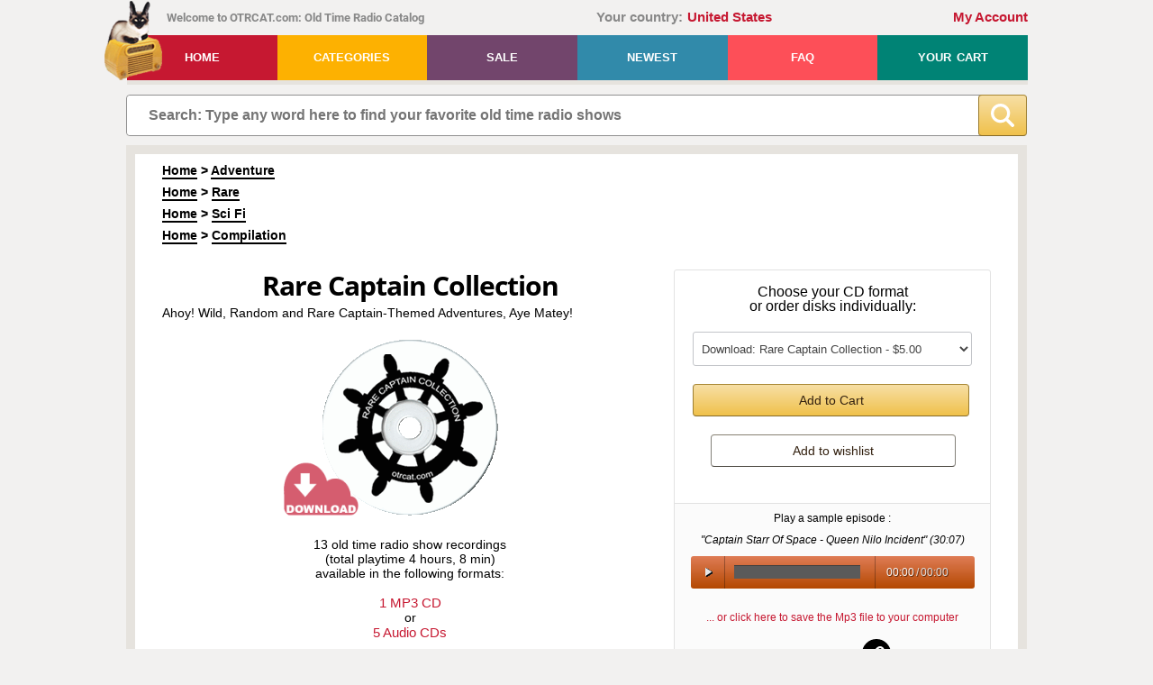

--- FILE ---
content_type: text/html; charset=UTF-8
request_url: https://www.otrcat.com/p/rare-captain
body_size: 21919
content:
<!DOCTYPE html>
<html>
<head>
    <META NAME="Description" Content="Ahoy! Wild, Random and Rare Captain-Themed Adventures, Aye Matey!">
<meta property="fb:app_id" content="1663279457046468"/>
					<meta property="og:url" content="www.otrcat.com/p/rare-captain" />
					<meta property="og:type" content="website"/>
					<meta property="og:title" content="Rare Captain Collection | Old Time Radio"/>
					<meta property="og:description" content="Ahoy! Wild, Random and Rare Captain-Themed Adventures, Aye Matey!"/>
					<meta property="og:image" content="https://www.otrcat.com/img/products/cds/cd_rarecaptain.gif" /><META NAME="Page Title" Content="rare-captain">
    <!--[if IE]>
    <meta http-equiv="X-UA-Compatible" content="IE=Edge,chrome=1">
    <![endif]-->
    <meta name="viewport" content="width=device-width, initial-scale=1">
    <meta http-equiv="content-type" content="text/html; charset=utf-8" />
    <meta name="google-site-verification" content="lakpTlQ-HdEL0GKcAk1QLd1Zml8TMY47vK0jLnfH23M" />
    <meta property="fb:app_id" content="1663279457046468"/>
            <meta name="robots" content="noarchive">
        <title>Rare Captain Collection | Old Time Radio</title>            <link rel="canonical" href="https://www.otrcat.com/p/rare-captain" />
        <script type="application/ld+json">
{
    "@context": "https://schema.org",
        "@type": "Organization",
            "url": "https://www.otrcat.com",
    "name": "OTRCAT Inc",
    "logo": "https://www.otrcat.com/img/design/logo.png"}
</script>    <link rel="stylesheet" type="text/css" href="/js/jquery-ui-1.14.1/jquery-ui.min.css" media="screen">
        <link rel="stylesheet" type="text/css" href="/css/frontend.min.css?v=260108192431">
                        <!-- Google Tag Manager -->
        <script>(function(w,d,s,l,i){w[l]=w[l]||[];w[l].push({'gtm.start':
                    new Date().getTime(),event:'gtm.js'});var f=d.getElementsByTagName(s)[0],
                j=d.createElement(s),dl=l!='dataLayer'?'&l='+l:'';j.async=true;j.src=
                'https://www.googletagmanager.com/gtm.js?id='+i+dl;f.parentNode.insertBefore(j,f);
            })(window,document,'script','dataLayer','GTM-KZ362R4');</script>
        <!-- End Google Tag Manager -->
        <script src="https://www.otrcat.com/js/jquery-3.7.1.min.js"></script>
        <script>$.uiBackCompat = true;</script>
    <script src="https://www.otrcat.com/js/jquery-ui-1.14.1/jquery-ui.min.js" type="text/javascript"></script>
    <script src="https://www.otrcat.com/js/audiojs/audio.min.js" type="text/javascript"></script>
    <script>
        var rooturl = 'https://www.otrcat.com';
    </script>
    <script src="https://www.otrcat.com/js/functions.js?v=260108192431" type="text/javascript"></script>
    <script type="text/javascript">
                function getdailydownload(tab) {
            if (tab!=='') {
                $('#ddwindow').load('https://www.otrcat.com/act/daily-downloads/?tab='+encodeURIComponent(tab));
            } else {
                $('#ddwindow').load('https://www.otrcat.com/act/daily-downloads/?tab=');
            }
        }

        function getformats(p,type) {
            if (type!=='') {
                sndReq('https://www.otrcat.com/act/formats/?p='+encodeURIComponent(p)+'&type='+encodeURIComponent(type), 'formatbox');
            } else {
                sndReq('https://www.otrcat.com/act/formats/?p='+encodeURIComponent(p), 'formatbox');
            }
        }

        function addsamplertocart(data,section_type) {
            $.post('https://www.otrcat.com/act/addsamplertocart/?section='+section_type, 'data='+data, null, 'script');
        }

        function addtocart(data,section_type) {
            $.post('https://www.otrcat.com/act/addtocart/?section=' + section_type, 'data=' + data, null, 'script');
        }

        function addtowishlist(data,section_type) {
            $.post('https://www.otrcat.com/act/addtowishlist/?section='+section_type, 'data='+data, null, 'script');
        }

        windowhash = window.location.hash;

        if(windowhash.indexOf('#!')>-1) {

            document.location='https://www.otrcat.com'+windowhash.substring(2,(windowhash.length));

        }

        function toggleTheme()
        {
            let newTheme = $('body').hasClass('dark-theme') ? '' : 'dark';

            $.ajax( {
                url: 'https://www.otrcat.com/inc/exec.php?act=set_theme',
                type: 'POST',
                data: {"theme": newTheme},
                dataType: 'json'
            } ).done(function(data, textStatus, jqXHR) {
                if ('dark' === newTheme) {
                    $('body').addClass('dark-theme');
                    $(".tdnn .moon").removeClass('sun');
                    $(".tdnn").removeClass('day');
                    $("#theme_change .text .theme-color").text('Light');
                } else {
                    $('body').removeClass('dark-theme');
                    $(".tdnn .moon").addClass('sun');
                    $(".tdnn").addClass('day');
                    $("#theme_change .text .theme-color").text('Dark');
                }
            } ).fail(function( jqXHR, textStatus, errorThrown ) {
                console.log(jqXHR);
                // console.log(jqXHR.responseJSON.message);
            } );
        }

        $(document).ready(function() {
                        $('a.btn').click(function(e) { e.preventDefault(); });

            if (document.getElementById('search-wrap')) {
                $('#find').focus(function () {
                    $(this).removeAttr('placeholder');
                });
                $('#find').blur(function () {
                    $(this).attr('placeholder', 'Search: Type any word here to find your favorite old time radio shows');
                });
            }

            // Toggle the theme from light to dark and back again
            $('#theme_change').click(function (e) {
                e.preventDefault();
                e.stopPropagation();

                toggleTheme();
            });

            // Close button in the header message
            $(document).on('click', 'header .header-message .btn-close', function (e) {
                $('body').removeClass('has-header-message');
            });
        });
    </script>
            <style>
            .list_synopsis {
                display: none;
            }
        </style>
    
        <!-- Stripe -->
    <script src="https://js.stripe.com/v3" async></script>
</head>
<body class="non-authenticated-user">
    <!-- Google Tag Manager (noscript) -->
    <noscript><iframe src="https://www.googletagmanager.com/ns.html?id=GTM-KZ362R4"
                      height="0" width="0" style="display:none;visibility:hidden"></iframe></noscript>
    <!-- End Google Tag Manager (noscript) -->
<noscript>
    <div class="noscript">JavaScript must be enabled to properly use this website!</div>
</noscript><header class="wrap">
        <div class="clearfix">
                <div id="welcome">Welcome to OTRCAT.com: Old Time Radio Catalog</div>
        <div id="div_country"><span class="country-label">Your country:</span><span class="country-link">United States</span></div>
        <div id="greeting"><a href="https://www.otrcat.com/my-collection/">My Account</a></div>
    </div>
        <nav class="clearfix"><a href="https://www.otrcat.com/" id="logo"><img src="https://www.otrcat.com/img/design/logo.png" title="Old Time Radio Catalog" alt="Old Time Radio Catalog Logo" /></a>
        <ul>
            <li><a href="https://www.otrcat.com" class="red">Home</a></li>
            <li><a href="https://www.otrcat.com/all" role="button" class="gold">Categories</a>
                <div class="submenu">
                    <div class="col"><a href="https://www.otrcat.com/all"><strong>All Shows</strong></a><br /><a href="https://www.otrcat.com/c/adventure"><strong>Adventure</strong></a><a href="https://www.otrcat.com/c/children"><strong>Children</strong></a><a href="https://www.otrcat.com/c/comedy"><strong>Comedy</strong></a><a href="https://www.otrcat.com/c/compilation"><strong>Compilation</strong></a><a href="https://www.otrcat.com/c/country-western-music"><strong>Country Music</strong></a><a href="https://www.otrcat.com/c/detective"><strong>Detective</strong></a><a href="https://www.otrcat.com/c/drama"><strong>Drama</strong></a><a href="https://www.otrcat.com/c/gossip"><strong>Gossip</strong></a></div><div class="col"><a href="https://www.otrcat.com/newest"><strong>Newest Additions</strong></a><br /><a href="https://www.otrcat.com/c/historical"><strong>Historical</strong></a><a href="https://www.otrcat.com/c/holiday"><strong>Holiday</strong></a><a href="https://www.otrcat.com/c/music"><strong>Music</strong></a><a href="https://www.otrcat.com/c/mystery-horror"><strong>Mystery-Horror</strong></a><a href="https://www.otrcat.com/c/news"><strong>News</strong></a><a href="https://www.otrcat.com/c/personality"><strong>Personality</strong></a><a href="https://www.otrcat.com/c/quiz"><strong>Quiz</strong></a><a href="https://www.otrcat.com/c/rare"><strong>Rare</strong></a></div><div class="col"><a href="https://www.otrcat.com/sale"><strong>On Sale</strong></a><br /><a href="https://www.otrcat.com/c/religious"><strong>Religious</strong></a><a href="https://www.otrcat.com/c/sci-fi"><strong>Sci Fi</strong></a><a href="https://www.otrcat.com/c/serials"><strong>Serials</strong></a><a href="https://www.otrcat.com/c/soap-operas"><strong>Soap Operas</strong></a><a href="https://www.otrcat.com/c/South-African"><strong>South African</strong></a><a href="https://www.otrcat.com/c/sports"><strong>Sports</strong></a><a href="https://www.otrcat.com/c/westerns"><strong>Westerns</strong></a><a href="https://www.otrcat.com/c/wwii"><strong>WWII</strong></a><a href="https://www.otrcat.com/my-collection/"><strong>My Shows</strong></a></div><div class="clear"></div>                </div>
            </li>
            <li><a href="https://www.otrcat.com/sale" role="button" class="purple">Sale</a></li>
            <li><a href="https://www.otrcat.com/newest" class="blue">Newest</a></li>
            <li><a href="https://www.otrcat.com/faq" class="pink">FAQ</a></li>
                        <li><a href="https://www.otrcat.com/your-cart" class="green">Your Cart <span id="cartcnt"></span></a></li>
        </ul>
    </nav>
    <div class="header-message error">
                <div class="btn-close">&times;</div>
    </div>
</header>
<section id="search-wrap">
    <form id="search-box" method="get" action="https://www.otrcat.com/search/" autocomplete="off">
        <div class="search-content">
            <div class="pre-find">
                <input type="text" name="q" id="find" value=""
                       placeholder="Search: Type any word here to find your favorite old time radio shows" oninput="livesearch()" />
                                            </div>
            <div class="pre-btn-find">
                <button type="submit" class="btn-find" value="">
                                                            <svg id="b0ac9242-02f7-4009-b9f2-ffad491a2e44" data-name="Layer 1" xmlns="http://www.w3.org/2000/svg" width="509.345" height="509.466" viewBox="0 0 509.345 509.466"><path d="M500.48,448.241,398.145,345.906a30.353,30.353,0,0,0-24.048-8.751A208.085,208.085,0,0,0,418,209C418,93.573,324.428,0,209,0S0,93.573,0,209,93.573,418,209,418a208.079,208.079,0,0,0,128.036-43.812,30.356,30.356,0,0,0,8.75,24.078L448.121,500.6a30.482,30.482,0,0,0,42.983,0l9.376-9.376A30.484,30.484,0,0,0,500.48,448.241ZM209,353.759A144.759,144.759,0,1,1,353.759,209,144.759,144.759,0,0,1,209,353.759Z" style="fill:#fff"/></svg>
                </button>
            </div>
        </div>
    </form>

    <div class="spinner-wrapper">
        <div class="spinner"><img src="/img/design/spinner-404040-200px.svg" alt="Loading. Please wait..."></div>
    </div>

    <script type="application/ld+json">
    {
        "@context": "https://schema.org",
        "@type": "WebSite",
        "url": "https://www.otrcat.com/",
        "potentialAction": {
            "@type": "SearchAction",
            "target": "https://www.otrcat.com/search/?q={search_term_string}",
            "query-input": "required name=search_term_string"
        }
    }
</script></section>
<section class="wrap" id="content-wrap">
    <div id="wrap">
        <style>
    #product_info .item-list img {
        padding: 0px 16px 24px 0px;
    }
    #product_info .item-list p {
        line-height: 1.5;
    }
    #product_info .item-list strong {
        font-size: 20px;
    }
    @media screen and (min-width: 768px) {
        #product_info .item-list {
            margin-right: 100px;
        }
    }
    .birth-death-info {
        text-align: center;
        line-height: 1.38;
        margin-top: -2px;
        margin-bottom: 0.38em;
    }
    .birth-death-info .full-name {
        font-weight: bold;
        font-size: 18px;
    }
    .track_list .link-print {
        position: absolute;
        right: 0;
        top: 2px;
    }
    .track_list ol {
        min-width: 484px;
    }
    @media screen and (max-width: 550px) {
        .track_list ol {
            min-width: auto;
        }
        .track_list ol li {
            list-style: none;
        }
    }
    .track_list ol.first-child {
        margin-top: 2px;
    }
    .track_list .how-recordings-dated,
    .track_list .volume-header
    {
        list-style: none;
    }
    .track_list .how-recordings-dated {
        margin-bottom: 22px;
    }
    .track_list .how-recordings-dated .header .header-text {
        display: inline-block;
        cursor: pointer;
    }
    .track_list .how-recordings-dated .icon-expand {
        display: inline-flex;
        width: 12px;
        height: 12px;
        justify-content: center;
        align-items: center;
        position: relative;
        top: 1px;
    }
    .track_list .how-recordings-dated .icon-expand .svg-icon-plus,
    .track_list .how-recordings-dated .icon-expand .svg-icon-minus
    {
        width: 11px;
        height: auto;
    }
    .how-recordings-dated.collapsed .svg-icon-plus {
        display: inline-block;
    }
    .how-recordings-dated.collapsed .svg-icon-minus {
        display: none;
    }
    .how-recordings-dated.expanded .svg-icon-plus {
        display: none;
    }
    .how-recordings-dated.expanded .svg-icon-minus {
        display: inline-block;
    }
    .how-recordings-dated .expandable-area {
        display: none;
    }
    .how-recordings-dated .expandable-area p:first-child {
        margin-top: 8px;
    }
    .how-recordings-dated .expandable-area p {
        margin-top: 0px;
        margin-bottom: 0;
    }
    .how-recordings-dated .expandable-area img {
        max-width: 100%;
    }
    .track_list .how-recordings-dated .header span {
        margin-left: 5px;
        color: #c61831;
        font-weight: bold;
    }
    .track_list .how-recordings-dated .header span.short-text {
        display: none;
    }
    @media screen and (max-width: 335px) {
        .track_list .how-recordings-dated .header span.short-text {
            display: inline;
        }
        .track_list .how-recordings-dated .header span.long-text {
            display: none;
        }
    }
    .track_list .volume-header .header {
        /*font-size: 15px;*/
        display: inline-block;
        position: relative;
    }
    .track_list .volume-header .header.header-single-volume {
        margin-bottom: 4px;
    }
    .track_list .volume-header .header.header-multiple-volumes {
        margin-bottom: 36px;
    }
    @media screen and (max-width: 991px) {
        .track_list .volume-header .header.header-multiple-volumes {
            margin-bottom: 8px;
        }
    }

    .product-image .img_product_type {
        bottom: -1px;
        left: -41px;
        width: 83px;
        height: 83px;
    }
    .product-image .img_product_type.mp3download {
        background-image: url('/../img/design/cart/product-type-icons6.png');
        background-position: 0 0;
        bottom: -11px;
    }
    .product-image .img_product_type.mp3cd {
        background-image: url('/../img/design/cart/product-type-icons6.png');
        background-position: -83px 0;
    }
    .product-image .img_product_type.audiocd {
        background-image: url('/../img/design/cart/product-type-icons6.png');
        background-position: -166px 0;
    }
    .bottom_cd_image_container {
        position: relative;
        display: block;
        overflow: visible;
        width: 250px;
        height: 125px;
        margin: auto;
    }
    .bottom_cd_image_container .product-image {
        position: relative;
        overflow: hidden;
        width: 250px;
        height: 125px;
    }
    .bottom_cd_image_container .img_product_type {
        bottom: 2px;
        left: -41px;
        width: 83px;
        height: 83px;
    }
    .bottom_cd_image_container .img_product_type.mp3download {
        background-image: url('/../img/design/cart/product-type-icons6.png');
        background-position: 0 0;
        bottom: -8px;
    }
    .bottom_cd_image_container .img_product_type.mp3cd {
        background-image: url('/../img/design/cart/product-type-icons6.png');
        background-position: -83px 0;
    }
    .bottom_cd_image_container .img_product_type.audiocd {
        background-image: url('/../img/design/cart/product-type-icons6.png');
        background-position: -166px 0;
    }
    .bottom_cd_image {
        height: 250px;
    }
</style>
<link rel="stylesheet" type="text/css" href="/css/comments.min.css?v=250616222227" media="screen">
	
<div class="product-breadcrumbs"><div class="breadcrumbs"><a href="https://www.otrcat.com/">Home</a> &gt; <a href="https://www.otrcat.com/c/adventure">Adventure</a></div><div class="breadcrumbs"><a href="https://www.otrcat.com/">Home</a> &gt; <a href="https://www.otrcat.com/c/rare">Rare</a></div><div class="breadcrumbs"><a href="https://www.otrcat.com/">Home</a> &gt; <a href="https://www.otrcat.com/c/sci-fi">Sci Fi</a></div><div class="breadcrumbs"><a href="https://www.otrcat.com/">Home</a> &gt; <a href="https://www.otrcat.com/c/compilation">Compilation</a></div></div><script type="application/ld+json">
{
    "@context": "https://schema.org",
    "@type": "BreadcrumbList",
    "itemListElement": [
{
    "@type": "ListItem",
    "position": 1,
    "name": "Home",    "item": "https:\/\/www.otrcat.com\/"
}
,{
    "@type": "ListItem",
    "position": 2,
    "name": "Adventure",    "item": "https:\/\/www.otrcat.com\/c\/adventure"
}
    ]
}
</script><script type="application/ld+json">
{
    "@context": "https://schema.org",
    "@type": "BreadcrumbList",
    "itemListElement": [
{
    "@type": "ListItem",
    "position": 1,
    "name": "Home",    "item": "https:\/\/www.otrcat.com\/"
}
,{
    "@type": "ListItem",
    "position": 2,
    "name": "Rare",    "item": "https:\/\/www.otrcat.com\/c\/rare"
}
    ]
}
</script><script type="application/ld+json">
{
    "@context": "https://schema.org",
    "@type": "BreadcrumbList",
    "itemListElement": [
{
    "@type": "ListItem",
    "position": 1,
    "name": "Home",    "item": "https:\/\/www.otrcat.com\/"
}
,{
    "@type": "ListItem",
    "position": 2,
    "name": "Sci Fi",    "item": "https:\/\/www.otrcat.com\/c\/sci-fi"
}
    ]
}
</script><script type="application/ld+json">
{
    "@context": "https://schema.org",
    "@type": "BreadcrumbList",
    "itemListElement": [
{
    "@type": "ListItem",
    "position": 1,
    "name": "Home",    "item": "https:\/\/www.otrcat.com\/"
}
,{
    "@type": "ListItem",
    "position": 2,
    "name": "Compilation",    "item": "https:\/\/www.otrcat.com\/c\/compilation"
}
    ]
}
</script><div class="clear"></div>

		<div class="product-content">
      <h1 style="border: 0;margin-bottom: 4px;">Rare Captain Collection</h1>
            
			<p class="textleft">Ahoy! Wild, Random and Rare Captain-Themed Adventures, Aye Matey!</p>
						
            <div class="product-cd">
                <div class="product-image">
                        				<img width="198" height="198" src="https://www.otrcat.com/img/products/cds/cd_rarecaptain.gif" id="productimage" alt="Rare Captain" name="Rare Captain">
                    <div class="img_product_type"></div>                                    </div>
			</div>
			
			<p>13 old time radio show recordings <br />
			(total playtime 4 hours, 8 min)<br />
			available in the following formats:<br />
			<br />
			<span class="link" onclick="addtocart('%7B%22product%22%3A%22750%22%2C%22qty%22%3A1%2C%22type%22%3A%22mp3cd%22%7D','product_page');">1 MP3 CD</span>
						<br />
			or
			<br />
			<span class="link" onclick="addtocart('%7B%22product%22%3A%22750%22%2C%22qty%22%3A1%2C%22type%22%3A%22audiocd%22%7D','product_page');">5 Audio CDs</span>
						</p>
        </div><!--product-content-->
        <div class="social-link">
                  </div>

				<div class="cart-bg">
           <div class="product-top-right textcenter"><BR>Choose your CD format<BR>or order disks individually:
              <select class="dropdown-list" id="addtocart_dropdown">
				                    <optgroup label="Instant Download Only">
                                                                        <option data-type="mp3download" value="%7B%22product%22%3A%22750%22%2C%22qty%22%3A1%2C%22type%22%3A%22mp3download%22%7D">Download: Rare Captain Collection - $5.00</option>
                                            </optgroup>

					                        <optgroup label="MP3 CDs">
                                                                                    <option data-type="mp3cd" value="%7B%22product%22%3A%22750%22%2C%22qty%22%3A1%2C%22type%22%3A%22mp3cd%22%7D">MP3 CD: Rare Captain                                Collection - $5.00</option>
                                                    </optgroup>

                                                    <optgroup label="Audio CDs">
                                                                                                <option data-type="audiocd" value="%7B%22product%22%3A%22750%22%2C%22qty%22%3A1%2C%22type%22%3A%22audiocd%22%7D">Audio CD: Rare Captain                                    Collection - $25.00</option>
                                <option data-type="audiocd" value="%7B%22product%22%3A%22750%22%2C%22qty%22%3A1%2C%22type%22%3A%22audiocd%22%2C%22audio_cd_id%22%3A1%7D">Audio CD: Disc A001 - $5.00</option><option data-type="audiocd" value="%7B%22product%22%3A%22750%22%2C%22qty%22%3A1%2C%22type%22%3A%22audiocd%22%2C%22audio_cd_id%22%3A2%7D">Audio CD: Disc A002 - $5.00</option><option data-type="audiocd" value="%7B%22product%22%3A%22750%22%2C%22qty%22%3A1%2C%22type%22%3A%22audiocd%22%2C%22audio_cd_id%22%3A3%7D">Audio CD: Disc A003 - $5.00</option><option data-type="audiocd" value="%7B%22product%22%3A%22750%22%2C%22qty%22%3A1%2C%22type%22%3A%22audiocd%22%2C%22audio_cd_id%22%3A4%7D">Audio CD: Disc A004 - $5.00</option><option data-type="audiocd" value="%7B%22product%22%3A%22750%22%2C%22qty%22%3A1%2C%22type%22%3A%22audiocd%22%2C%22audio_cd_id%22%3A5%7D">Audio CD: Disc A005 - $5.00</option>                            </optgroup>
                        									              </select>
				<span id="cd_product" class="cart-btn" style="" onclick="addtocart($('#addtocart_dropdown').val(),'topright');">Add to Cart</span>
				<input type="hidden" value="0" id="cur_added_750_topright">
				<div class="add_to_cart_options" id="add_to_cart_options_750_topright"></div>  
				
				<span id="cd_product" class="wishlist-btn" style="" onclick="addtowishlist($('#addtocart_dropdown').val(),'topright');">Add to wishlist</span>
					<input type="hidden" value="0" id="wish_added_750_topright">
				<div class="add_to_wishlist_options" id="add_to_wishlist_options_750_topright"></div> 
				
			  			
				
			
			  
			  
           </div><!--dropdown-menu-->
           <div class="product-sample textcenter">
           Play a sample episode : <br /><br />
	<span class="italic">"Captain Starr Of Space - Queen Nilo Incident" (<time datetime="PT30M7S">30:07</time>)</span><br /><br /><div id="sample_player"><audio id="ae" src="https://www.otrcat.com/otr6/rare_capt_coll_captain_starr_of_space_queen_nilo_incident_otrcat.com_.mp3" preload="none"></audio></div>
	<br />
	<br />
	<a href="https://www.otrcat.com/do/save-daily-download/?id=636">... or click here to save the Mp3 file to your computer</a>
	<script>
	$(document).ready(function() {
	  audiojs.events.ready(function() {
		var audios = document.getElementsByTagName('audio');
		var as = audiojs.create(audios[0]);
      });
	});
	</script>
	<style>
	#sample_player .scrubber {
		width: 140px;
	}
	</style>
	
	                
                                <div class="socialIcon productsocialicon">
                    <a  rel="noopener" target="_blank" href="https://www.facebook.com/sharer/sharer.php?u=https%3A%2F%2Fwww.otrcat.com%2Fp%2Frare-captain" class="facebookIcon">facebook</a><a  rel="noopener" target="_blank" href="https://twitter.com/home?status=Old%20Time%20Radio%20at%20https%3A%2F%2Fwww.otrcat.com%2Fp%2Frare-captain" class="twitterIcon">twitter</a><button class="linkIcon clipboard btn-social-share-copy-url" data-clipboard-text="https://www.otrcat.com/p/rare-captain" title="Copy link to clipboard"><span class="tooltip"><span class="tooltiptext">Copied</span></span><span class="img-social-share-copy-url"><svg id="svg_link" data-name="Layer 1" xmlns="http://www.w3.org/2000/svg" width="516.005" height="516.005" viewBox="0 0 516.005 516.005"><path d="M238.739,277.266h0a82.43,82.43,0,0,1,0-116.574L306.69,92.741a82.43,82.43,0,0,1,116.574,0h0a82.43,82.43,0,0,1,0,116.574l-17.853,17.853A21.978,21.978,0,0,0,399.27,246.3l1.915,6.308a118.657,118.657,0,0,1,5.113,35.378l0,.674a16.1,16.1,0,0,0,27.261,8.749l37.932-37.932a152,152,0,0,0,0-214.96h0a152,152,0,0,0-214.96,0L189.35,111.7a152,152,0,0,0,0,214.96h0a153.112,153.112,0,0,0,17.3,14.9c8.18,6.041,20.734,5.128,27.925-2.062l18.209-18.21c9.942-9.941,8.712-26.589-2.826-34.622A82.581,82.581,0,0,1,238.739,277.266Z"/><path d="M277.266,238.739h0a82.43,82.43,0,0,1,0,116.574l-67.951,67.951a82.43,82.43,0,0,1-116.574,0h0a82.43,82.43,0,0,1,0-116.574l17.853-17.853a21.977,21.977,0,0,0,6.141-19.135L114.82,263.4a118.691,118.691,0,0,1-5.113-35.379l.005-.673a16.1,16.1,0,0,0-27.261-8.749L44.52,256.525a152,152,0,0,0,0,214.96h0a152,152,0,0,0,214.96,0l67.176-67.176a152,152,0,0,0,0-214.96h0a152.609,152.609,0,0,0-21.9-18.164,15.619,15.619,0,0,0-19.85,1.857l-26.339,26.338a17.5,17.5,0,0,0,3.445,27.329A82.374,82.374,0,0,1,277.266,238.739Z"/></svg></span></button>                </div>
           </div>
        </div>
		<div class="clear"></div>

<script>
	$(document).ready(function(){
		$('.tab-bottom').click(function(){
			$('.tab-bottom').removeClass('tab-active');
			$(this).addClass('tab-active');
		})
	})
</script>			
		

<div class="spacer-border-outside"></div>
<div id="product_info_wrapper">
	<div style="text-align: right; padding-top: 15px;">
		<span class="link" onclick="printProductInfo()">Print</span>
	</div>		
	<p class="copyright2">Text on OTRCAT.com  &copy;2001-2026 OTRCAT INC All Rights Reserved. Reproduction is prohibited.</p>
	<div class="info" id="product_info">
                <p align="center"><a href="https://www.otrcat.com/c/rare">Rare</a> <a href="https://www.otrcat.com/c/adventure">Adventure</a> and <a href="https://www.otrcat.com/c/music">Music</a> Programs</p>
<p align="left">This interesting and enjoyable collection features <a href="https://www.otrcat.com/c/rare">rare old time radio shows</a> about captains that guide ships, rockets, and bands. Join <a href="https://www.otrcat.com/p/captain-stubby-and-the-buckaneers">Captain Stubby</a>, Danger, Courage, and Starr as they play the washboard, battle the sea, and avoid asteroids with ease.<picture><source type="image/avif" srcset="https://www.otrcat.com/images/thumbnails/buccaneer-jpg-211.avif"><source type="image/webp" srcset="https://www.otrcat.com/images/thumbnails/buccaneer-jpg-211.webp"><img src="https://www.otrcat.com/images/buccaneer.jpg" alt="Captain Stubby and the Buccaneers" width="211" height="200" hspace="5" vspace="5" border="2" class="floatright" loading="lazy" decoding="async"></picture></p>
<p align="left">Grab your swash bucket and hit the deck with <span style="font-style: italic;">Captain Courage</span>, an American sailing captain who packs his ship with stories of <a href="https://www.otrcat.com/c/mystery-horror">suspense</a>, <a href="https://www.otrcat.com/c/detective">mystery</a> and <a href="https://www.otrcat.com/c/drama">romance</a>! Or perhaps you would like to sail with <span style="font-style: italic;">Captain Danger</span>, who sails right into the laps of sinister island savages, dark forbidding lands with throbbing jungle drums, and lands of <a href="https://www.otrcat.com/c/detective">mystery</a> and intrigue! If space helmets are more your style, you'll enjoy <a href="https://www.otrcat.com/p/captain-starr"><em>Captain Starr</em></a>,<span style="font-size: 16.0016px;">&nbsp;</span><span style="font-size: 16.0016px;">who comes from the</span><span style="font-size: 16.0016px;">&nbsp;future and will shoot you into space with his thrilling galactic adventures.&nbsp;</span></p>
<p>If you feel more like tapping your peg leg than tramping it across the boat deck, you'll love <span style="font-style: italic;"><a href="https://www.otrcat.com/p/captain-stubby-and-the-buckaneers">Captain Stubby and his Buccaneers</a></span>, who plays <a href="https://www.otrcat.com/c/music">music</a> so sweet your tooth will ache. Captain Stubby, whose real name was Tom, was discovered by George Briggar (who also discovered <a href="https://www.otrcat.com/p/gene-autry">Gene Autry</a>). After this show, he later went on to play on the old time radio show, <em><a href="https://www.otrcat.com/p/national-barn-dance">National Barn Dance</a></em>.</p>
<p>Whatever your fancy, whether its <a href="https://www.otrcat.com/c/music">music</a>, <a href="https://www.otrcat.com/c/adventure">adventure</a>, the high seas, or the high skies, this <em>Rare Captain Collection</em> will strike it. So grab your ray gun, eye patch, and accordion, because it's time to meet the Captains! Ei-ei.</p></source>    </div>
	<p class="copyright2">Text on OTRCAT.com  &copy;2001-2026 OTRCAT INC All Rights Reserved. Reproduction is prohibited.</p><div class="clear"></div>
</div>

<div class="spacer-border-outside spacer-with-content spacer-track-list"><a name="filelist"></A>These classic recordings are available in the following formats:
	<div class="pcss3t pcss3t-height-auto product-page">
        <input type="radio" name="pcss3t_top" id="product_info_tab_top_2" class="tab-content-3 product-info-tab product-info-tab-top" data-num="2" data-url="?cd_pref=mp3download#filelist" checked="checked"><label for="product_info_tab_top_2">Instant Download</label><input type="radio" name="pcss3t_top" id="product_info_tab_top_1" class="tab-content-first product-info-tab product-info-tab-top" data-num="1" data-url="?cd_pref=mp3cd#filelist"><label for="product_info_tab_top_1">MP3 CD</label><input type="radio" name="pcss3t_top" id="product_info_tab_top_3" class="tab-content-last product-info-tab product-info-tab-top" data-num="3" data-url="?cd_pref=audio#filelist"><label for="product_info_tab_top_3">Standard Audio CD</label><input type="radio" name="pcss3t_top" id="product_info_tab_top_6" class="tab-content-6 product-info-tab product-info-tab-top" data-num="6" data-url="?tab=review#filelist"><label for="product_info_tab_top_6">Review</label>		
		<ul>			
			<li class="tab-content tab-content-6 textcenter none">
				<br>
				<h3>Show Rating</h3>
<div class="comment-line"></div>
<div class="bump textcenter" style="margin-bottom:10px;margin-top:10px">
    <span id="thumbs_total" class="thumbs-count thumbs-total mr-10">2</span><br/>
    <progress id="progress_thumbs" class="" max="2" value="1"></progress>

</div>
<div class="bump textcenter">
	<span id="thumbup" onclick="set_thumbs(this.id)" data-product="750" data-rated="0" data-direction="up" title="I like this">
		<span class="fa-2x"><i id="icon_up" class="fa fa-thumbs-o-up flag-color-gray"></i></span>
		<span class="thumbs-count-up flag-color-gray">1</span>
	</span>&nbsp;&nbsp;&nbsp;
	<span id="thumbdown" onclick="set_thumbs(this.id)" data-product="750" data-rated="0" data-direction="down" title="I dislike this">
		<span class="fa-2x"><i id="icon_down"class="fa fa-thumbs-o-down flag-color-gray"></i> </span>
		<span class="thumbs-count-down flag-color-gray">1</span>
		<div class="rating-message"></div>
	</span>
</div>

<br><br>
<!-- <div id="wrap" style="text-align: left"> -->
<div style="text-align: left">
	<div id="comments-container">
		<h3>COMMENTS</h3>
				<div class="comment-line"></div>
		<div class="serie-tab-block comments-block">
							<h3 id="comments-title" style="text-transform: capitalize;"><span style="font-weight:normal;">Be the first to comment on</span> "Rare Captain"</h3><br>
						<h3 id="comments-title">Leave a comment</h3>
			<div id="respond">
                <form id="comment-form" enctype='multipart/form-data' method="POST">
                    <input type="hidden"
                           name="csrf_token"
                           value="ef50dbc0e204c68a87567f9e6e9fea5048e05b69d256295e5222dbcf933e508a"
                           autocomplete="off"
                    />
                                            <p class="comment-form-author">
                            <label for="author">Name</label>
                            <input class="username signin-input"
                                   name="name"
                                   type="text"
                                   value=""
                                   size="30"
                                   style="padding: 5px; width: 97%;"/>
                        </p>
                        <p class="comment-form-email">
                            <label for="email">Email &nbsp;<span class="comment-notes">* Your email address will not be published.</span></label>
                            <input class="email signin-input"
                                   name="email"
                                   type="text"
                                   value=""
                                   size="30"
                                   style="padding: 5px; width: 97%;"/>
                        </p>
                                                            <p class="comment-form-comment">
                        <label for="comment">Comment</label>
                        <textarea class="comment comment-text signin-input"
                                  name="comment"
                                  cols="45"
                                  rows="8"></textarea>
                    </p>
                    
                    <div style="clear: both"></div>
                                                <div>
                                <div class="g-recaptcha" id="recaptcha-comment"></div>
                            </div>
                                        <input name="item_type" type="hidden" value="episode"/>
                    <input name="uid" type="hidden" value="0"/>
                    <input name="pid" type="hidden" value="750"/>
                    <input name="purl" type="hidden" value="rare-captain"/>
                    <input name="pname" type="hidden" value="Rare Captain"/>
                    <input name="comment_on" type="hidden" value="product"/>
                    <p class="form-submit">
                        <input name="comment-btn"
                               type="button"
                               id="post-submit"
                               value="Post Comment"
                               class="comment-btn btn"
                               onclick="postComment()">
                        <div style="clear: both"></div>
                    </p>
                </form>
			</div>	
		</div>
	</div>
</div>

<div id="replyForm">
    <form action="" method="post" id="reply-form" enctype='multipart/form-data'>
        <input type="hidden"
               name="csrf_token"
               value="efa8b35f58ded599886cde71a426401447560b647512d7b7f048e741229224e7"
               autocomplete="off"
        />
                    <p class="comment-form-author">
                <label for="author">Name</label>
                <input class="username signin-input"
                       name="name"
                       type="text"
                       value=""
                       size="30"
                       style="padding: 5px; width: 97%;"/>
            </p>
            <p class="comment-form-email">
                <label for="email">Email &nbsp;<span class="comment-notes">* Your email address will not be published.</span></label>
                <input class="email signin-input"
                       name="email"
                       type="text"
                       value=""
                       size="30"
                       style="padding: 5px; width: 97%;"/>
            </p>
                        <p class="comment-form-comment">
            <label for="comment">Comment</label>
            <textarea class="comment signin-input"
                      name="comment"
                      cols="45"
                      rows="8"></textarea>
        </p>
        
                        <div>
                    <div class="g-recaptcha" id="recaptcha2"></div>
                </div>
                <input name="uid" type="hidden" value=""/>
        <input name="comment_on" type="hidden" value="product"/>
        <input name="comment_id" id="comment_id" type="hidden" value=""/>
        <p class="form-submit">
            <input name="comment-btn"
                   type="button"
                   id="reply-submit"
                   value="Reply"
                   class="comment-btn btn"
                   onclick="replyComment()" />
            <div style="clear: both"></div>
        </p>
    </form>
</div>
<div id="userLimit" class="dialog">
	<p>You have reached the maximum number of votes for a unregistered user.<br/><br/>Please <a href="https://www.otrcat.com/login">login</a> or <a href="https://www.otrcat.com/login">create a new account</a> to continue...</p>	
</div>
<div id="productLimit" class="dialog">
	<p>You have reached the maximum number to down votes in this page.<br/>
</div>											</li>
			
			<li class="tab-content tab-content-first first-tab textcenter">
			   <h2>MP3 CDs are delivered by mail. These archival quality MP3 CDs are playable in your computer and many MP3 player devices.</h2>
			   <br />
			   <br />
			   <div class="clear"></div>
			   
								<div class="cd_sidebyside">
					<div class="bottom_cd_image_container">
                        						<div class="product-image">
							<img class="bottom_cd_image" alt="13 recordings on 1 MP3 CD for just $5.00. Total playtime 4 hours, 8 min" src="https://www.otrcat.com/img/products/cds/cd_rarecaptain.gif">
						</div>
                        <div class="img_product_type mp3cd"></div>                    </div>
						13 recordings on 1 MP3 CD for just $5.00<br />
						total playtime 4 hours, 8 min				</div>
				<div class="cd_sidebyside">
					<div class="textcenter">
						<select class="dropdown-list" id="mp3cd_addtocart_dropdown" onchange="change_mp3cd_button_label(this.options.selectedIndex);">
						<option value="%7B%22product%22%3A%22750%22%2C%22qty%22%3A1%2C%22type%22%3A%22mp3cd%22%7D">Rare Captain Collection - $5.00</option>
												</select>
						<span class="cart-btn" onclick="addtocart($('#mp3cd_addtocart_dropdown').val(),'mp3_collection');" id="add_mp3cds_to_cart_btn">Add MP3 CD Collection to Cart</span>
						<div class="clear"></div>
						<div class="textcenter">
						<input type="hidden" value="0" id="cur_added_750_mp3_collection">
						<div class="add_to_cart_options" id="add_to_cart_options_750_mp3_collection"></div>
						</div>
						
						
					</div>
				</div>
				<div class="clear"></div>
				<hr>

				<div class="track_list" id="mp3cd_track_list" style="height: auto;">
                    <div class="link-print">
    <a href="https://www.otrcat.com/print_tracklist.php?product=rare-captain" target="_blank" rel="nofollow noopener">Print</a>
    </div>
    <ol class="first-child">
        <li class="how-recordings-dated collapsed">
            <div class="header">
                <div class="header-text">
                    <div class="icon-expand">
                        <svg class="svg-icon-plus" id="b6e85b0e-5823-4a6b-8eeb-fb43168304aa" data-name="Layer 1" xmlns="http://www.w3.org/2000/svg" width="469.307" height="469.307" viewBox="0 0 469.307 469.307"><path d="M74.09,468.875H394.805a74.208,74.208,0,0,0,74.208-74.207V73.952A74.208,74.208,0,0,0,394.805-.255H74.09A74.208,74.208,0,0,0-.118,73.952V394.668A74.208,74.208,0,0,0,74.09,468.875ZM55.508,83.379A28.008,28.008,0,0,1,83.516,55.371H385.379a28.007,28.007,0,0,1,28.007,28.008V385.241a28.008,28.008,0,0,1-28.007,28.008H83.516a28.009,28.009,0,0,1-28.008-28.008Z" style="fill:#c61831"/><path d="M348.02,209.023H259.735V120.737a24.182,24.182,0,0,0-24.182-24.181h-2.212a24.181,24.181,0,0,0-24.181,24.181v88.286H120.874A24.181,24.181,0,0,0,96.693,233.2v2.212A24.181,24.181,0,0,0,120.874,259.6H209.16v88.286a24.181,24.181,0,0,0,24.181,24.181h2.212a24.182,24.182,0,0,0,24.182-24.181V259.6H348.02A24.181,24.181,0,0,0,372.2,235.416V233.2A24.181,24.181,0,0,0,348.02,209.023Z" style="fill:#c61831"/></svg>
                        <svg class="svg-icon-minus" id="fcaa1489-8630-4337-beee-0ecca826a6c7" data-name="Layer 1" xmlns="http://www.w3.org/2000/svg" width="469.307" height="469.307" viewBox="0 0 469.307 469.307"><path d="M74.09,468.875H394.805a74.208,74.208,0,0,0,74.208-74.207V73.952A74.208,74.208,0,0,0,394.805-.255H74.09A74.208,74.208,0,0,0-.118,73.952V394.668A74.208,74.208,0,0,0,74.09,468.875ZM55.508,83.379A28.008,28.008,0,0,1,83.516,55.371H385.379a28.007,28.007,0,0,1,28.007,28.008V385.241a28.008,28.008,0,0,1-28.007,28.008H83.516a28.009,28.009,0,0,1-28.008-28.008Z" style="fill:#c61831"/><rect x="209.16" y="96.556" width="50.575" height="275.508" rx="24.181" transform="translate(0.137 468.757) rotate(-90)" style="fill:#c61831"/></svg>
                    </div><span class="long-text">How are these recordings dated?</span><span class="short-text">How are recordings dated?</span>
                </div>
            </div>
            <div class="expandable-area">
                <p>Filenames of old time radio shows which are dated as yy-mm-dd. For example:</p>
                <img src="https://www.otrcat.com/img/design/filenameexplainedcropped.png" alt="How are these recordings dated">
                <p>This episode from the series "Fort Laramie" was broadcast on February 5, 1956 with the episode title "Squaw Man"</p>
            </div>
        </li>
<li class="volume-header" style=""><div class="header header-single-volume"><span class="bold"><a name="volume1"></a>13 shows &ndash;  total playtime 4 hours, 8 minutes</span></div></li><li value="1">Cap&#039;t Stubby Buccaneers 01 Button Up Your Overcoat.mp3</li><li>Cap&#039;t Stubby Buccaneers 02 Let A Smile Be Your Umbrella.mp3</li><li>Cap&#039;t Stubby Buccaneers 03 Wiffenpoof Song.mp3</li><li>Captain Courage 01 Unknown Title.mp3</li><li>Captain Courage 02 Unknowntitle.mp3</li><li>Captain Courage Audition.mp3</li><li>Captain Danger The Alternative.mp3</li><li>Captain Starr Of Space 530000 Citizens Of Mars.mp3</li><li>Captain Starr Of Space 530000 The Carnumian Return.mp3</li><li>Captain Starr Of Space 530000 The Mericus Plague.mp3</li><li>Captain Starr Of Space 530000 The Ray Machine.mp3</li><li>Captain Starr Of Space Queen Nilo Incident.mp3</li><li>Captain Starr Of Space Xxxx Ray Machine.mp3</li>    </ol>

				</div>
			</li>
			
			<li class="tab-content tab-content-3 firs-tab textcenter none">
			   <h2>MP3 downloads are available instantly after purchase!</h2>
			   <br />
			   <br />
			   <div class="clear"></div>
			   
			   <div class="cd_sidebyside">
					<div class="bottom_cd_image_container">
                                                <div class="product-image">
						    <img class="bottom_cd_image" alt="13 recordings on 1 MP3 Collection Download for just $5.00. Total playtime 4 hours, 8 min" src="https://www.otrcat.com/img/products/cds/cd_rarecaptain.gif">
                        </div>
                        <div class="img_product_type mp3download"></div>                    </div>
					
						13 recordings on 1 MP3 Collection Download for just $5.00<br />
                        91 MB &ndash; total playtime 4 hours, 8 min				</div>
				<div class="cd_sidebyside">
					<div class="textcenter">
						<select class="dropdown-list" id="download_mp3cd_addtocart_dropdown" onchange="change_mp3cd_button_label(this.options.selectedIndex);">
						<option value="%7B%22product%22%3A%22750%22%2C%22qty%22%3A1%2C%22type%22%3A%22mp3download%22%7D">Rare Captain Collection - $5.00</option>
												</select>
						<span class="cart-btn" onclick="addtocart($('#download_mp3cd_addtocart_dropdown').val(),'mp3_collection_download');" id="download_add_mp3cds_to_cart_btn">Add Instant Download Collection to Cart</span>
						<div class="clear"></div>
						<div class="textcenter">
						<input type="hidden" value="0" id="cur_added_750_mp3_collection">
						<div class="add_to_cart_options" id="add_to_cart_options_750_mp3_collection_download"></div>
						</div>
						
						
					</div>
				</div>
				<div class="clear"></div>
				<hr>
				
				<div class="track_list" id="download_mp3cd_track_list" style="height: auto;">
                    <div class="link-print">
    <a href="https://www.otrcat.com/print_tracklist.php?product=rare-captain" target="_blank" rel="nofollow noopener">Print</a>
    </div>
    <ol class="first-child">
        <li class="how-recordings-dated collapsed">
            <div class="header">
                <div class="header-text">
                    <div class="icon-expand">
                        <svg class="svg-icon-plus" id="b6e85b0e-5823-4a6b-8eeb-fb43168304aa" data-name="Layer 1" xmlns="http://www.w3.org/2000/svg" width="469.307" height="469.307" viewBox="0 0 469.307 469.307"><path d="M74.09,468.875H394.805a74.208,74.208,0,0,0,74.208-74.207V73.952A74.208,74.208,0,0,0,394.805-.255H74.09A74.208,74.208,0,0,0-.118,73.952V394.668A74.208,74.208,0,0,0,74.09,468.875ZM55.508,83.379A28.008,28.008,0,0,1,83.516,55.371H385.379a28.007,28.007,0,0,1,28.007,28.008V385.241a28.008,28.008,0,0,1-28.007,28.008H83.516a28.009,28.009,0,0,1-28.008-28.008Z" style="fill:#c61831"/><path d="M348.02,209.023H259.735V120.737a24.182,24.182,0,0,0-24.182-24.181h-2.212a24.181,24.181,0,0,0-24.181,24.181v88.286H120.874A24.181,24.181,0,0,0,96.693,233.2v2.212A24.181,24.181,0,0,0,120.874,259.6H209.16v88.286a24.181,24.181,0,0,0,24.181,24.181h2.212a24.182,24.182,0,0,0,24.182-24.181V259.6H348.02A24.181,24.181,0,0,0,372.2,235.416V233.2A24.181,24.181,0,0,0,348.02,209.023Z" style="fill:#c61831"/></svg>
                        <svg class="svg-icon-minus" id="fcaa1489-8630-4337-beee-0ecca826a6c7" data-name="Layer 1" xmlns="http://www.w3.org/2000/svg" width="469.307" height="469.307" viewBox="0 0 469.307 469.307"><path d="M74.09,468.875H394.805a74.208,74.208,0,0,0,74.208-74.207V73.952A74.208,74.208,0,0,0,394.805-.255H74.09A74.208,74.208,0,0,0-.118,73.952V394.668A74.208,74.208,0,0,0,74.09,468.875ZM55.508,83.379A28.008,28.008,0,0,1,83.516,55.371H385.379a28.007,28.007,0,0,1,28.007,28.008V385.241a28.008,28.008,0,0,1-28.007,28.008H83.516a28.009,28.009,0,0,1-28.008-28.008Z" style="fill:#c61831"/><rect x="209.16" y="96.556" width="50.575" height="275.508" rx="24.181" transform="translate(0.137 468.757) rotate(-90)" style="fill:#c61831"/></svg>
                    </div><span class="long-text">How are these recordings dated?</span><span class="short-text">How are recordings dated?</span>
                </div>
            </div>
            <div class="expandable-area">
                <p>Filenames of old time radio shows which are dated as yy-mm-dd. For example:</p>
                <img src="https://www.otrcat.com/img/design/filenameexplainedcropped.png" alt="How are these recordings dated">
                <p>This episode from the series "Fort Laramie" was broadcast on February 5, 1956 with the episode title "Squaw Man"</p>
            </div>
        </li>
<li class="volume-header" style=""><div class="header header-single-volume"><span class="bold"><a name="volume1"></a>13 shows &ndash; 91 MB &ndash;  total playtime 4 hours, 8 minutes</span></div></li><li value="1">Cap&#039;t Stubby Buccaneers 01 Button Up Your Overcoat.mp3</li><li>Cap&#039;t Stubby Buccaneers 02 Let A Smile Be Your Umbrella.mp3</li><li>Cap&#039;t Stubby Buccaneers 03 Wiffenpoof Song.mp3</li><li>Captain Courage 01 Unknown Title.mp3</li><li>Captain Courage 02 Unknowntitle.mp3</li><li>Captain Courage Audition.mp3</li><li>Captain Danger The Alternative.mp3</li><li>Captain Starr Of Space 530000 Citizens Of Mars.mp3</li><li>Captain Starr Of Space 530000 The Carnumian Return.mp3</li><li>Captain Starr Of Space 530000 The Mericus Plague.mp3</li><li>Captain Starr Of Space 530000 The Ray Machine.mp3</li><li>Captain Starr Of Space Queen Nilo Incident.mp3</li><li>Captain Starr Of Space Xxxx Ray Machine.mp3</li>    </ol>

				</div>
			</li>
			
						<li class="tab-content tab-content-last first-tab textcenter">
			
			<h2>Standard Audio CDs are delivered by mail on archival quality media with up to 60 minutes on each CD and play in all CD players</h2>
			   <br />
			   <br />
			   <div class="clear"></div>
								<div class="cd_sidebyside">
					<div class="bottom_cd_image_container">
                                                <div class="product-image">
						    <img class="bottom_cd_image" alt="13 recordings on 5 Audio CDs. Total playtime 4 hours, 8 min" src="https://www.otrcat.com/img/products/cds/cd_rarecaptain.gif">
                        </div>
                        <div class="img_product_type audiocd"></div>                    </div>
					13 recordings on 5 Audio CDs<br />
						total playtime 4 hours, 8 min
						
				</div>
				<div class="cd_sidebyside">
					<div class="textcenter buy_audio_cd_collection">
					
						
						<span class="cart-btn" onclick="addtocart('%7B%22product%22%3A%22750%22%2C%22qty%22%3A1%2C%22type%22%3A%22audiocd%22%7D','cd_collection');">Add Collection on Audio CD to Cart<br />13 recordings on 5 Audio CDs<br />$25.00</span>
						<div class="clear"></div>
						<input type="hidden" value="0" id="cur_added_750_cd_collection">
						<div class="add_to_cart_options" id="add_to_cart_options_750_cd_collection"></div>
						
						
						 <div class="audio-cd-addall-detail">
						 <br />
						 
						 Or buy individual audio CDs below:
						 <br />
						 <br />
						 
						</div>
						
						<input type="hidden" value="0" id="cur_added_750_cd_collection">
						<div class="add_to_cart_options" id="add_to_cart_options_750_cd_collection"></div>
						
						
						<div class="clear"></div>
					</div>
				</div>
				<div class="clear"></div>
				<hr>
				
				<table id="audiocd_track_list"> 

					<tr><td class="audiocdvolumeinfo"><strong>Rare Captain Disc A001</strong><br />
						<br />
						
						<ol><li>Cap't Stubby Buccaneers 01 Button Up Your Overcoat</li><li>Cap't Stubby Buccaneers 02 Let A Smile Be Your Umbrella</li><li>Cap't Stubby Buccaneers 03 Wiffenpoof Song</li><li>Captain Courage 01 Unknown Title</li></ol></td><td class="audiocdtocarttd">
						<br />
						
						<span class="audiocd_cart-btn" onclick="addtocart('%7B%22product%22%3A%22750%22%2C%22qty%22%3A1%2C%22type%22%3A%22audiocd%22%2C%22audio_cd_id%22%3A1%7D','audio_cd_1');">Add Audio CD to Cart - $5.00</span>
						<input type="hidden" value="0" id="cur_added_750_audio_cd_1">
						<div class="add_volume_to_cart_options textcenter" id="add_to_cart_options_750_audio_cd_1"></div>
						</td></tr><tr><td class="audiocdvolumeinfo"><strong>Rare Captain Disc A002</strong><br />
						<br />
						
						<ol><li>Captain Courage 02 Unknowntitle</li><li>Captain Courage Audition</li><li>Captain Danger The Alternative</li></ol></td><td class="audiocdtocarttd">
						<br />
						
						<span class="audiocd_cart-btn" onclick="addtocart('%7B%22product%22%3A%22750%22%2C%22qty%22%3A1%2C%22type%22%3A%22audiocd%22%2C%22audio_cd_id%22%3A2%7D','audio_cd_2');">Add Audio CD to Cart - $5.00</span>
						<input type="hidden" value="0" id="cur_added_750_audio_cd_2">
						<div class="add_volume_to_cart_options textcenter" id="add_to_cart_options_750_audio_cd_2"></div>
						</td></tr><tr><td class="audiocdvolumeinfo"><strong>Rare Captain Disc A003</strong><br />
						<br />
						
						<ol><li>Captain Starr Of Space Queen Nilo Incident</li><li>Captain Starr Of Space Xxxx Ray Machine</li></ol></td><td class="audiocdtocarttd">
						<br />
						
						<span class="audiocd_cart-btn" onclick="addtocart('%7B%22product%22%3A%22750%22%2C%22qty%22%3A1%2C%22type%22%3A%22audiocd%22%2C%22audio_cd_id%22%3A3%7D','audio_cd_3');">Add Audio CD to Cart - $5.00</span>
						<input type="hidden" value="0" id="cur_added_750_audio_cd_3">
						<div class="add_volume_to_cart_options textcenter" id="add_to_cart_options_750_audio_cd_3"></div>
						</td></tr><tr><td class="audiocdvolumeinfo"><strong>Rare Captain Disc A004</strong><br />
						<br />
						
						<ol><li>Captain Starr Of Space 530000 Citizens Of Mars</li><li>Captain Starr Of Space 530000 The Carnumian Return</li><li>Captain Starr Of Space 530000 The Mericus Plague</li></ol></td><td class="audiocdtocarttd">
						<br />
						
						<span class="audiocd_cart-btn" onclick="addtocart('%7B%22product%22%3A%22750%22%2C%22qty%22%3A1%2C%22type%22%3A%22audiocd%22%2C%22audio_cd_id%22%3A4%7D','audio_cd_4');">Add Audio CD to Cart - $5.00</span>
						<input type="hidden" value="0" id="cur_added_750_audio_cd_4">
						<div class="add_volume_to_cart_options textcenter" id="add_to_cart_options_750_audio_cd_4"></div>
						</td></tr><tr><td class="audiocdvolumeinfo"><strong>Rare Captain Disc A005</strong><br />
						<br />
						
						<ol><li>Captain Starr Of Space 530000 The Ray Machine</li></ol></td><td class="audiocdtocarttd">
						<br />
						
						<span class="audiocd_cart-btn" onclick="addtocart('%7B%22product%22%3A%22750%22%2C%22qty%22%3A1%2C%22type%22%3A%22audiocd%22%2C%22audio_cd_id%22%3A5%7D','audio_cd_5');">Add Audio CD to Cart - $5.00</span>
						<input type="hidden" value="0" id="cur_added_750_audio_cd_5">
						<div class="add_volume_to_cart_options textcenter" id="add_to_cart_options_750_audio_cd_5"></div>
						</td></tr>
				</table>
		  </li>
		  		</ul>  			
	</div>
    <div class="pcss3t tab-bottom-container">
        <input type="radio" name="pcss3t_bottom" id="product_info_tab_bottom_2" class="tab-content-3 product-info-tab product-info-tab-bottom" data-num="2" data-url="?cd_pref=mp3download#filelist" checked="checked"><label for="product_info_tab_bottom_2">Instant Download</label><input type="radio" name="pcss3t_bottom" id="product_info_tab_bottom_1" class="tab-content-first product-info-tab product-info-tab-bottom" data-num="1" data-url="?cd_pref=mp3cd#filelist"><label for="product_info_tab_bottom_1">MP3 CD</label><input type="radio" name="pcss3t_bottom" id="product_info_tab_bottom_3" class="tab-content-last product-info-tab product-info-tab-bottom" data-num="3" data-url="?cd_pref=audio#filelist"><label for="product_info_tab_bottom_3">Standard Audio CD</label><input type="radio" name="pcss3t_bottom" id="product_info_tab_bottom_6" class="tab-content-6 product-info-tab product-info-tab-bottom" data-num="6" data-url="?tab=review#filelist"><label for="product_info_tab_bottom_6">Review</label>    </div>
</div>


</div>
<div id="wrap" class="content-bottom">		
	<div id="popularity_header">
		<div class="textcenter">
			<h2>LISTENERS WHO ENJOYED THESE RECORDINGS ALSO COLLECTED</h2><br>
		</div>			
		<div id="products-recommended">
			<br><br>
			<p style="text-align: center">Please wait...</p>
		</div>
	</div>
</div>

<div style="clear:both"></div>
<script>
function set_thumbs(eL)
{
	var product 	= $('#'+eL).attr('data-product');
	var rated 		= $('#'+eL).attr('data-rated');
	var direction 	= $('#'+eL).attr('data-direction');

	$.post('/rates/set_thumbs/','pid='+product+'&direction='+direction+'&rated='+rated, function(data)
	{
		var data = JSON.parse(data);
		if(data['status'] == 'Success')
		{
			if(direction == 'up' && rated == 0)
			{
				$('#icon_up').removeClass('flag-color-gray');
				$('#icon_up').addClass('flag-color-green');
				$('#icon_down').removeClass('flag-color-red');
				$('#icon_down').addClass('flag-color-gray');
				$('#'+eL).attr('data-rated',1);
				$('#thumbdown').attr('data-rated',0);
				
			}
			else if(direction == 'up' && rated == 1)
			{
				$('#icon_up').removeClass('flag-color-green');
				$('#icon_up').addClass('flag-color-gray');
				$('#'+eL).attr('data-rated',0);
				$('#thumbdown').attr('data-rated',0);
			}
			
			if(direction == 'down' && rated == 0)
			{
				$('#icon_down').removeClass('flag-color-gray');
				$('#icon_down').addClass('flag-color-red');
				$('#icon_up').removeClass('flag-color-green');
				$('#icon_up').addClass('flag-color-gray');
				$('#'+eL).attr('data-rated',1);
				$('#thumbup').attr('data-rated',0);
			}
			else if(direction == 'down' && rated == 1)
			{
				$('#icon_down').removeClass('flag-color-red');
				$('#icon_down').addClass('flag-color-gray');
				$('#'+eL).attr('data-rated',0);
				$('#thumbup').attr('data-rated',0);
			}
			
			$('.thumbs-count').html(data['total']);
			$('#progress_thumbs').val(data['progress']);
			document.getElementById("progress_thumbs").max = data['total'];
			$('.rating-message').html(data['message']);
			$('.thumbs-count-up').html(data['total_up']);
			$('.thumbs-count-down').html(data['total_down']);
		}
		else
		{

		}
	});
}
function addProductTypeClass()
{
    let type = $("#addtocart_dropdown option:selected").data('type');

    $('.product-image .img_product_type').removeClass('mp3download')
        .removeClass('mp3cd')
        .removeClass('audiocd');

    if ('' !== type && ['mp3download', 'mp3cd', 'audiocd']) {
        $('.product-image .img_product_type').addClass(type);
    }
}

$(document).ready(function()
{
    // Add a product type class to the product image
    $("#addtocart_dropdown").change(function() {
        addProductTypeClass();
    });
    addProductTypeClass();
});
</script>




<script>
$(document).ready(function(){
	$.post('/do/products-cross-sell/', {product_id: "750"}, function(data){
		$('#products-recommended').html(data);
	});
	
	$('.affcode').focus(function(){
		$(this).select();
	})
	
	
	
    /*
    $('#tab1').click(function () {
        $('.tab-bottom').removeClass('tab-active');
        $('.tab1').toggleClass('tab-active');
    })
    $('#tab2').click(function () {
        $('.tab-bottom').removeClass('tab-active');
        $('.tab2').toggleClass('tab-active');
    })
    $('#tab3').click(function () {
        $('.tab-bottom').removeClass('tab-active');
        $('.tab3').toggleClass('tab-active');
    })
    $('#tab4').click(function () {
        $('.tab-bottom').removeClass('tab-active');
        $('.tab4').toggleClass('tab-active');
    })
    $('#tab5').click(function () {
        $('.tab-bottom').removeClass('tab-active');
        $('.tab5').toggleClass('tab-active');
    })
    $('#tab6').click(function () {
        $('.tab-bottom').removeClass('tab-active');
        $('.tab6').toggleClass('tab-active');
    })
    */

    // Limit the width of the expandable area to the header width to exclude the column repositioning
    // on expanding the area due to the column width change.
    var limitHowRecordingsDatedExpenableAreaWidth = function() {
        $('.track_list .how-recordings-dated').each(function( index ) {
            var headerWidth = $('.header', this).width();
            if (headerWidth > 0) { // could be 0 at hidden tabs
                $('.expandable-area', this).width(headerWidth);
            }
        });
    }

    // "How these recordings are dated" expandable area
    limitHowRecordingsDatedExpenableAreaWidth();
    $( window ).resize(function() {
        limitHowRecordingsDatedExpenableAreaWidth();
    });

    // Product format tab clicked
    $('body').on( 'click', '.product-info-tab', function() {
        var $this = $(this);

        // Activate the same tab in the opposite tab panel
        if ($this.hasClass('product-info-tab-top')) { // a tab in the top tab panel has been clicked
            $('#product_info_tab_bottom_' + $this.data('num')).prop("checked", true);
        } else { // a tab in the bottom tab panel has been clicked
            $('#product_info_tab_top_' + $this.data('num')).prop("checked", true);
        }

        // Change the URL
        var url = '/p/rare-captain' + $this.data('url');
        if ("undefined" !== typeof history.pushState) {
            window.history.pushState({}, '', url);
        } else {
            // window.location.assign(url); // no need for the page reload
        }

        limitHowRecordingsDatedExpenableAreaWidth();
    });

    // "How these recordings are dated" header clicked
    $('body').on( 'click', '.track_list .how-recordings-dated .header .header-text', function () {
        var $liEl = $(this).closest('.how-recordings-dated');
        if ($liEl.hasClass('collapsed')) {
            $liEl.removeClass('collapsed').addClass('expanded');
            $('.expandable-area', $liEl).slideDown(400);
        } else {
            $liEl.removeClass('expanded').addClass('collapsed');
            $('.expandable-area', $liEl).slideUp(400);
        }
    })
})

function printProductInfo()
{
   var divToPrint=document.getElementById("product_info");
   var newWin= window.open("");
   var is_chrome = Boolean(newWin.chrome);
   newWin.document.write(divToPrint.outerHTML);
   if (is_chrome) {
        setTimeout(function () { // wait until all resources loaded 
			newWin.document.close(); // necessary for IE >= 10
			newWin.focus(); // necessary for IE >= 10
			newWin.print();  // change window to winPrint
			newWin.close();// change window to winPrint
        }, 100);
    }
    else {
        newWin.document.close(); // necessary for IE >= 10
        newWin.focus(); // necessary for IE >= 10

        newWin.print();
        newWin.close();
    }
}

</script>

<script src="https://www.google.com/recaptcha/api.js?onload=onloadCallback&render=explicit" async defer></script>
<script>
var recaptcha_comment;
var onloadCallback = function() {
	recaptcha_comment = grecaptcha.render('recaptcha-comment', {
          'sitekey' : '6LcQZTAUAAAAAFfc1J590BUglMt3cWaa6jhbEZqs'
	});
}
</script>

<script>
$(document).ready(function(){

	setTimeout(function(){
		$( "#userLimit" ).dialog({
			autoOpen: false,
			modal: true,
			maxWidth:500,
			maxHeight: 450,
			width: 500,
			height: 120,
			resizable: false,
			closeOnEscape: true,
			closeText: "",
		});
		
		$( "#productLimit" ).dialog({
			autoOpen: false,
			modal: true,
			maxWidth:500,
			maxHeight: 450,
			width: 500,
			height: 120,
			resizable: false,
			closeOnEscape: true,
			closeText: "",
		});
	}, 1000);
	
	$('.toggle_verified').click(function(){
		if($(this).data('verified') == 1)
		{
			$.post('/comment/toggle_off/', 'id='+$(this).data('id'));
			$(this).data('verified', 0);
			$(this).find('span').css('background-color', '#cccccc');
		}
		else
		{
			$.post('/comment/toggle_on/', 'id='+$(this).data('id'));
			$(this).data('verified', 1);
			$(this).find('span').css('background-color', '#808080');
		}
	})
});


function ShowComment()
{
    var x = document.getElementById("ShowMore");
    if (x.style.display === "none") {
        x.style.display = "block";
    } else {
        x.style.display = "none";
    }
}
 
function delayChanged()
{
	if($('.delay-comment').is(":checked"))
	{
	    $('.delay-comment').val("1");
	}
	else
	{
	    $('.delay-comment').val("0");
	}

	//alert($('.delay-comment').val());
}

function valueChanged()
{
	if($('.emailed-comment').is(":checked"))
	{
		$(".show-comment-email").show(200);
		document.getElementById('emailed-comment').required = true;
	}
	else
	{
		$(".show-comment-email").hide(200);
		document.getElementById('emailed-comment').required = false;
	}
}

function valueReplyChanged()
{
	if($('.emailed-reply-comment').is(":checked"))
	{
		$(".show-reply-comment-email").show(200);
		document.getElementById('emailed-reply-comment').required = true;
	}
	else
	{
		$(".show-reply-comment-email").hide(200);
		document.getElementById('emailed-reply-comment').required = false;
	}
}

function _postComment($submitButton, $form, submitUrl)
{
    $submitButton.prop('disabled', true);
    let utype = '';
    let username = $('.username').val();
    let comment = encodeURI($('.comment').val());

    if (username == '') {
        if (utype != '' || utype != 'admin') {
            alert('Fill Your Name !');
            $submitButton.prop('disabled', false);
            return false;
        }
    }

    if (utype != '' || utype == 'admin') {
        let email = $('.admin_emailed').val();
    } else {
        let email = $('.email').val();
        if (email != '') {
            if (is_email(email) !== true) {
                alert('Fill correct Email !');
                $submitButton.prop('disabled', false);
                return false;
            }
        }

                var captcha = $('.g-recaptcha-response').val();
        if (captcha == null || utype == null) {
            alert('CAPTCHA does not match. Please try again.');
            $submitButton.prop('disabled', false);
            return false;
        }
            }

    if (comment == '') {
        alert('Fill Your Comment');
        $submitButton.prop('disabled', false);
        return false;
    }

    $.post(submitUrl, $form.serialize(), function (response) {
        var obj = jQuery.parseJSON(response);
        if (obj.status == 'Success') {
            if (window.location.hash != '') {
                theurl = window.location.href.split('#'); //gives https://www.otrcat.com/p/tom-mix?comment=1314
                theurl = theurl[0] + '&comment=' + obj.comment_id + window.location.hash;
            } else {
                //theurl = window.location.href+'?comment='+obj.comment_id; //gives https://www.otrcat.com/p/tom-mix?comment=1314?comment=1312
                var parts = window.location.href.replace(/\/$/, '').split('?');
                //firstBit = parts[0];
                //lastBit = parts[parts.length - 1]; //gives comment=1314
                theurl = parts[0] + '?comment=' + obj.comment_id;
            }
            window.location = theurl;
        } else {
            alert(obj.msg);
            $submitButton.prop('disabled', false);
            return false;
        }
    });
}

function postComment()
{
    _postComment($('#post-submit'), $('#comment-form'), '/comment/postcomment/');
}

function pagePostComment()
{
    _postComment($('#post-submit'), $('#comment-form'), '/comment/pagepostcomment/');
}

function replyComment()
{
    _postComment($('#reply-submit'), $('#reply-form'), '/comment/replycomment/');
}

function pageReplyComment()
{
    _postComment($('#reply-submit'), $('#reply-form'), '/comment/pagereplycomment/');
}


function deletionComment(comment_id)
{
	if(confirm('Do you want to remove this comment?'))
	{
		$.post('/comment/deletecomment/','id='+comment_id, function(data)
		{
			location.reload();
		},'script');
	}
}

$('.upload-file').click(function() 
{
	$('.upload-file-block').stop(true, true).slideToggle();
});
	
$('body').on('click', ".reply-comment", function()
{
	var content = $(this).closest('.cmt').find('.reply-form_content');
	if(content.html() == '') {
		$('.reply-form_content').html('');
		$('#comment_id').val($(this).data('commentid'))
		content.html($('#replyForm').html());
				grecaptcha.render('recaptcha2', {
		  'sitekey' : '6LcQZTAUAAAAAFfc1J590BUglMt3cWaa6jhbEZqs'
		});
			}
	else {
		content.html('');
	}
});

function voteUp(id) 
{	
	var pid = $('#vote-up'+id).attr('data-product');
	var utype = '';
	
	if($('#vote-up'+id).attr('class') == 'vote-up') 
	{	
		$.post('/comment/voteup/','id='+id+'&pid='+pid, function(data)
		{
			var data = JSON.parse(data);
			if(data['status'] == 'Success')
			{
				if(utype == 'admin')
				{
					$('#vote-up' + id).removeClass();
					$('#vote-up' + id).addClass('vote-up');
					$('#vote-down' + id).removeClass();
					$('#vote-down' + id).addClass('vote-down');
					$('.vote-'+id).html(data['vote']);
					$("#userLimit").dialog("close");
				}
				else
				{
					$('#vote-down' + id).removeClass();
					$('#vote-down' + id).addClass('vote-down');
					$('#vote-up' + id).removeClass();
					$('#vote-up' + id).addClass('vote-up-active');
				}
			}
			else
			{
				$("#ui-dialog-title-dialog").hide();
				$(".ui-dialog-titlebar").removeClass('ui-widget-header');
				$("#userLimit").dialog("open");
			}
		});
	}
	else {
		
		$.post('/comment/votecancel/','id='+id+'&pid='+pid+'&type=voteupcancel', function(data)
		{
			var data = JSON.parse(data);
			if(data['status'] == 'Success')
			{
				$('#vote-up' + id).removeClass();
				$('#vote-up' + id).addClass('vote-up');
				$('.vote-'+id).html(data["vote"]);
				$("#userLimit").dialog("close");
			}
			else
			{
				$("#ui-dialog-title-dialog").hide();
				$(".ui-dialog-titlebar").removeClass('ui-widget-header');
				$("#userLimit").dialog("open");
			}
		});
	}
}

function voteDown(id) 
{
	var pid = $('#vote-down'+id).attr('data-product');
	var utype = '';
	
	if($('#vote-down'+id).attr('class') == 'vote-down') 
	{
		$.post('/comment/votedown/','id='+id+'&pid='+pid, function(data)
		{
			var data = JSON.parse(data);
			if(data['status'] == 'Success')
			{
				console.log($('.vote-'+ id).data['user_id']);
				if(utype == 'admin')
				{
					$('#vote-up' + id).removeClass();
					$('#vote-up' + id).addClass('vote-up');
					$('#vote-down' + id).removeClass();
					$('#vote-down' + id).addClass('vote-down');
					$('.vote-'+id).html(data["vote"]);
					$("#userLimit").dialog("close");
				}
				else
				{
					$('#vote-up' + id).removeClass();
					$('#vote-up' + id).addClass('vote-up');
					$('#vote-down' + id).removeClass();
					$('#vote-down' + id).addClass('vote-down-active');						
				}
			}
			else if(data['status'] == 'Limit_product')
			{
				$("#ui-dialog-title-dialog").hide();
				$(".ui-dialog-titlebar").removeClass('ui-widget-header');
				$("#productLimit").dialog("open");
			}
			else
			{
				$("#ui-dialog-title-dialog").hide();
				$(".ui-dialog-titlebar").removeClass('ui-widget-header');
				$("#userLimit").dialog("open");
			}
		});
	}
	else {
		$.post('/comment/votecancel/','id='+id+'&pid='+pid+'&type=votedowncancel', function(data)
		{
			var data = JSON.parse(data);
			if(data['status'] == 'Success')
			{
				$('#vote-down' + id).removeClass();
				$('#vote-down' + id).addClass('vote-down');
				$('.vote-'+id).html(data["vote"]);
				$("#userLimit").dialog("close");
			}
			else
			{
				$("#ui-dialog-title-dialog").hide();
				$(".ui-dialog-titlebar").removeClass('ui-widget-header');
				$("#userLimit").dialog("open");
			}
		});
	}
}

// TODO: This function is not used anywhere. Checfk again and delete. $('.remove-comment').click() ise used instead.
$('.delete-comment').click(function() 
{
	var message = 'Delete comment ?'
	if(confirm(message)) 
	{
		var _this 		= $(this);
		var commentId 	= $(this).attr('data-id');
		$.post('/comment/removecomment/','id='+commentId, function(data)
		{
			location.reload();
		},'script');
	}
});

$('.remove-comment').click(function() 
{
	var message = 'Delete comment ?'
	if(confirm(message)) 
	{
		var _this 		= $(this);
		var commentId 	= $(this).attr('data-id');
		$.post('/comment/removecomment/','id='+commentId, function(data)
		{
			//_this.closest('.cmt').fadeIn().remove();
            deleteCommentWithChildren(_this.closest('.cmt'));
		},'script');
	}
});

function deleteCommentWithChildren($comment) {
    const baseLevel = parseInt($comment.data('level'), 10);

    let $next = $comment.next('.cmt');

    while ($next.length) {
        const nextLevel = parseInt($next.data('level'), 10);

        if (nextLevel <= baseLevel) {
            break;
        }

        const $toRemove = $next;
        $next = $next.next('.cmt');
        $toRemove.remove();
    }

    $comment.remove();
}

$('.approve-comment').click(function() 
{
	var itemType = $(this).attr('data-type');
	var message = 'Approve comment ?'
	if(confirm(message)) 
	{
		var _this = $(this);
		var commentId = $(this).attr('data-id');
		$.post('/comment/approvecomment/','id='+commentId, function(data)
		{
			location.reload();
			
		});
	}
});

// 8 Apr 2021: Since the spoiler flag has been commented both for products and pages on the front end, I've commented the corresponding JavaScript function as well.
// function addSpoiler(comment_id)
// {
// 	var id = comment_id;
// 	var spoiler = ($('.spoiler-icon-'+comment_id).hasClass('flag-color-red'))?true:'';
// 	$.post('/comment/spoilercomment/','id='+id+'&spoiler='+spoiler, function(data)
// 	{
// 		var data = JSON.parse(data);
// 		if (data['status'] == 'cancel')
// 		{
// 			$('.spoiler-icon-'+comment_id).removeClass('flag-color-red');
// 			$('.spoiler-'+comment_id).removeClass('spoiler-content');
// 			//$('.spoiler-t-'+comment_id).hide();
// 		}
// 		else
// 		{
// 			if (data['status'] == 'limit')
// 			{
// 				$("#ui-dialog-title-dialog").hide();
// 				$(".ui-dialog-titlebar").removeClass('ui-widget-header');
// 				$("#userLimit").dialog("open");
// 			}
// 			else
// 			{
// 				if(data['user_id'])
// 				{
// 					//$('.spoiler-t-'+comment_id).show();
// 					$('.spoiler-icon-'+comment_id).addClass('flag-color-red');
// 					$('.spoiler-'+comment_id).addClass('spoiler-content');
// 				}
// 				else
// 				{
// 						$('.spoiler-icon-'+comment_id).addClass('flag-color-yellow');
// 				}
// 			}
// 		}
// 	},);
// }

function is_email(email) 
{
	//if (/^\w+([\.-]?\w+)*@\w+([\.-]?\w+)*(\.\w{2,3})+$/.test(email))
	//{  
		return true;
	//}
	//else
	//{
	//	return false;
	//}
}
</script>
<script type="application/ld+json">
{
    "@context": "https://schema.org/",
    "@type": "Product",
    "name": "Rare Captain Collection",
    "image": [
        "https://www.otrcat.com/images/cd_rarecaptain.gif"
    ],
    "description": "Ahoy! Wild, Random and Rare Captain-Themed Adventures, Aye Matey!",
    "brand": {
            "@type": "Organization",
            "url": "https://www.otrcat.com",
    "name": "OTRCAT Inc",
    "logo": "https://www.otrcat.com/img/design/logo.png"    },
        "offers": {
        "@type": "AggregateOffer",
        "lowPrice": "5",
        "highPrice": "25",
        "priceCurrency": "USD",
        "offerCount": "8",
        "offers": [
        {
    "@type": "Offer",
    "url": "https:\/\/www.otrcat.com\/p\/rare-captain",
    "priceCurrency": "USD",
    "price": "5",
    "itemCondition": "https://schema.org/NewCondition",
    "availability": "https://schema.org/InStock",
    "name": "MP3 CD: Rare Captain Collection",
        "seller": {
            "@type": "Organization",
            "url": "https://www.otrcat.com",
    "name": "OTRCAT Inc",
    "logo": "https://www.otrcat.com/img/design/logo.png"    }
}
,{
    "@type": "Offer",
    "url": "https:\/\/www.otrcat.com\/p\/rare-captain",
    "priceCurrency": "USD",
    "price": "5",
    "itemCondition": "https://schema.org/NewCondition",
    "availability": "https://schema.org/InStock",
    "name": "Download: Rare Captain Collection",
        "seller": {
            "@type": "Organization",
            "url": "https://www.otrcat.com",
    "name": "OTRCAT Inc",
    "logo": "https://www.otrcat.com/img/design/logo.png"    }
}
,{
    "@type": "Offer",
    "url": "https:\/\/www.otrcat.com\/p\/rare-captain",
    "priceCurrency": "USD",
    "price": "25",
    "itemCondition": "https://schema.org/NewCondition",
    "availability": "https://schema.org/InStock",
    "name": "Audio CD: Rare Captain Collection",
        "seller": {
            "@type": "Organization",
            "url": "https://www.otrcat.com",
    "name": "OTRCAT Inc",
    "logo": "https://www.otrcat.com/img/design/logo.png"    }
}
,{
    "@type": "Offer",
    "url": "https:\/\/www.otrcat.com\/p\/rare-captain",
    "priceCurrency": "USD",
    "price": "5",
    "itemCondition": "https://schema.org/NewCondition",
    "availability": "https://schema.org/InStock",
    "name": "Audio CD: Disc A001",
        "seller": {
            "@type": "Organization",
            "url": "https://www.otrcat.com",
    "name": "OTRCAT Inc",
    "logo": "https://www.otrcat.com/img/design/logo.png"    }
}
,{
    "@type": "Offer",
    "url": "https:\/\/www.otrcat.com\/p\/rare-captain",
    "priceCurrency": "USD",
    "price": "5",
    "itemCondition": "https://schema.org/NewCondition",
    "availability": "https://schema.org/InStock",
    "name": "Audio CD: Disc A002",
        "seller": {
            "@type": "Organization",
            "url": "https://www.otrcat.com",
    "name": "OTRCAT Inc",
    "logo": "https://www.otrcat.com/img/design/logo.png"    }
}
,{
    "@type": "Offer",
    "url": "https:\/\/www.otrcat.com\/p\/rare-captain",
    "priceCurrency": "USD",
    "price": "5",
    "itemCondition": "https://schema.org/NewCondition",
    "availability": "https://schema.org/InStock",
    "name": "Audio CD: Disc A003",
        "seller": {
            "@type": "Organization",
            "url": "https://www.otrcat.com",
    "name": "OTRCAT Inc",
    "logo": "https://www.otrcat.com/img/design/logo.png"    }
}
,{
    "@type": "Offer",
    "url": "https:\/\/www.otrcat.com\/p\/rare-captain",
    "priceCurrency": "USD",
    "price": "5",
    "itemCondition": "https://schema.org/NewCondition",
    "availability": "https://schema.org/InStock",
    "name": "Audio CD: Disc A004",
        "seller": {
            "@type": "Organization",
            "url": "https://www.otrcat.com",
    "name": "OTRCAT Inc",
    "logo": "https://www.otrcat.com/img/design/logo.png"    }
}
,{
    "@type": "Offer",
    "url": "https:\/\/www.otrcat.com\/p\/rare-captain",
    "priceCurrency": "USD",
    "price": "5",
    "itemCondition": "https://schema.org/NewCondition",
    "availability": "https://schema.org/InStock",
    "name": "Audio CD: Disc A005",
        "seller": {
            "@type": "Organization",
            "url": "https://www.otrcat.com",
    "name": "OTRCAT Inc",
    "logo": "https://www.otrcat.com/img/design/logo.png"    }
}
        ]
    },
    "additionalProperty": [
      {
        "@type": "PropertyValue",
        "name": "Rating System",
        "value": "For human assessors: This product is rated using a simple 'good' (5) or 'bad' (1) scale. No intermediate ratings are used."
      }
    ]
        , "aggregateRating": {
        "@type": "AggregateRating",
        "ratingValue": "3",
        "ratingCount": 2,
                "bestRating": "5",
        "worstRating": "1"
    }}
</script><script type="application/ld+json">
    {
        "@context": "https://schema.org",
        "@type": "AudioObject",
        "url": "https:\/\/www.otrcat.com\/otr6\/rare_capt_coll_captain_starr_of_space_queen_nilo_incident_otrcat.com_.mp3",
        "name": "Captain Starr Of Space - Queen Nilo Incident",
        "duration": "PT30M7S",
        "encodingFormat": "audio/mpeg",
        "contentUrl": "https:\/\/www.otrcat.com\/otr6\/rare_capt_coll_captain_starr_of_space_queen_nilo_incident_otrcat.com_.mp3"
    }
</script>
    </div>
</section><div id="country_selection_dialog" title="Select Your Country">
    <form action="https://www.otrcat.com/do/select_ship_country/" method="POST">
        <div class="top">Please select your country:</div>
        <select name="selected_country">
            <option value="United States" selected="selected">United States</option><option value="Afghanistan">Afghanistan</option><option value="Åland Islands">Åland Islands</option><option value="Albania">Albania</option><option value="Algeria">Algeria</option><option value="American Samoa">American Samoa</option><option value="Andorra">Andorra</option><option value="Angola">Angola</option><option value="Anguilla">Anguilla</option><option value="Antarctica">Antarctica</option><option value="Antigua and Barbuda">Antigua and Barbuda</option><option value="Argentina">Argentina</option><option value="Armenia">Armenia</option><option value="Aruba">Aruba</option><option value="Australia">Australia</option><option value="Austria">Austria</option><option value="Azerbaijan">Azerbaijan</option><option value="Bahamas">Bahamas</option><option value="Bahrain">Bahrain</option><option value="Bangladesh">Bangladesh</option><option value="Barbados">Barbados</option><option value="Belarus">Belarus</option><option value="Belgium">Belgium</option><option value="Belize">Belize</option><option value="Benin">Benin</option><option value="Bermuda">Bermuda</option><option value="Bhutan">Bhutan</option><option value="Bolivia">Bolivia</option><option value="Bosnia and Herzegovina">Bosnia and Herzegovina</option><option value="Botswana">Botswana</option><option value="Bouvet Island">Bouvet Island</option><option value="Brazil">Brazil</option><option value="British Indian Ocean Territory">British Indian Ocean Territory</option><option value="Brunei Darussalam">Brunei Darussalam</option><option value="Bulgaria">Bulgaria</option><option value="Burkina Faso">Burkina Faso</option><option value="Burundi">Burundi</option><option value="Cambodia">Cambodia</option><option value="Cameroon">Cameroon</option><option value="Canada">Canada</option><option value="Cape Verde">Cape Verde</option><option value="Cayman Islands">Cayman Islands</option><option value="Central African Republic">Central African Republic</option><option value="Chad">Chad</option><option value="Chile">Chile</option><option value="China">China</option><option value="Christmas Island">Christmas Island</option><option value="Cocos (Keeling) Islands">Cocos (Keeling) Islands</option><option value="Colombia">Colombia</option><option value="Comoros">Comoros</option><option value="Congo">Congo</option><option value="Congo, The Democratic Republic of the">Congo, The Democratic Republic of the</option><option value="Cook Islands">Cook Islands</option><option value="Costa Rica">Costa Rica</option><option value="Côte D&#039;Ivoire">Côte D&#039;Ivoire</option><option value="Croatia">Croatia</option><option value="Cuba">Cuba</option><option value="Cyprus">Cyprus</option><option value="Czech Republic">Czech Republic</option><option value="Denmark">Denmark</option><option value="Djibouti">Djibouti</option><option value="Dominica">Dominica</option><option value="Dominican Republic">Dominican Republic</option><option value="Ecuador">Ecuador</option><option value="Egypt">Egypt</option><option value="El Salvador">El Salvador</option><option value="Equatorial Guinea">Equatorial Guinea</option><option value="Eritrea">Eritrea</option><option value="Estonia">Estonia</option><option value="Ethiopia">Ethiopia</option><option value="Falkland Islands (Malvinas)">Falkland Islands (Malvinas)</option><option value="Faroe Islands">Faroe Islands</option><option value="Fiji">Fiji</option><option value="Finland">Finland</option><option value="France">France</option><option value="French Guiana">French Guiana</option><option value="French Polynesia">French Polynesia</option><option value="French Southern Territories">French Southern Territories</option><option value="Gabon">Gabon</option><option value="Gambia">Gambia</option><option value="Georgia">Georgia</option><option value="Germany">Germany</option><option value="Ghana">Ghana</option><option value="Gibraltar">Gibraltar</option><option value="Greece">Greece</option><option value="Greenland">Greenland</option><option value="Grenada">Grenada</option><option value="Guadeloupe">Guadeloupe</option><option value="Guatemala">Guatemala</option><option value="Guernsey">Guernsey</option><option value="Guinea">Guinea</option><option value="Guinea-Bissau">Guinea-Bissau</option><option value="Guyana">Guyana</option><option value="Haiti">Haiti</option><option value="Heard Island and McDonald Islands">Heard Island and McDonald Islands</option><option value="Holy See (Vatican City State)">Holy See (Vatican City State)</option><option value="Honduras">Honduras</option><option value="Hong Kong">Hong Kong</option><option value="Hungary">Hungary</option><option value="Iceland">Iceland</option><option value="India">India</option><option value="Indonesia">Indonesia</option><option value="Iran, Islamic Republic of">Iran, Islamic Republic of</option><option value="Iraq">Iraq</option><option value="Ireland">Ireland</option><option value="Isle of Man">Isle of Man</option><option value="Israel">Israel</option><option value="Italy">Italy</option><option value="Jamaica">Jamaica</option><option value="Japan">Japan</option><option value="Jersey">Jersey</option><option value="Jordan">Jordan</option><option value="Kazakhstan">Kazakhstan</option><option value="Kenya">Kenya</option><option value="Kiribati">Kiribati</option><option value="Korea, Democratic People&#039;s Republic of">Korea, Democratic People&#039;s Republic of</option><option value="Korea, Republic of">Korea, Republic of</option><option value="Kuwait">Kuwait</option><option value="Kyrgyzstan">Kyrgyzstan</option><option value="Lao People&#039;s Democratic Republic">Lao People&#039;s Democratic Republic</option><option value="Latvia">Latvia</option><option value="Lebanon">Lebanon</option><option value="Lesotho">Lesotho</option><option value="Liberia">Liberia</option><option value="Libyan Arab Jamahiriya">Libyan Arab Jamahiriya</option><option value="Liechtenstein">Liechtenstein</option><option value="Lithuania">Lithuania</option><option value="Luxembourg">Luxembourg</option><option value="Macao">Macao</option><option value="Macedonia">Macedonia</option><option value="Madagascar">Madagascar</option><option value="Malawi">Malawi</option><option value="Malaysia">Malaysia</option><option value="Maldives">Maldives</option><option value="Mali">Mali</option><option value="Malta">Malta</option><option value="Marshall Islands">Marshall Islands</option><option value="Martinique">Martinique</option><option value="Mauritania">Mauritania</option><option value="Mauritius">Mauritius</option><option value="Mayotte">Mayotte</option><option value="Mexico">Mexico</option><option value="Micronesia, Federated States of">Micronesia, Federated States of</option><option value="Moldova, Republic of">Moldova, Republic of</option><option value="Monaco">Monaco</option><option value="Mongolia">Mongolia</option><option value="Montenegro">Montenegro</option><option value="Montserrat">Montserrat</option><option value="Morocco">Morocco</option><option value="Mozambique">Mozambique</option><option value="Myanmar">Myanmar</option><option value="Namibia">Namibia</option><option value="Nauru">Nauru</option><option value="Nepal">Nepal</option><option value="Netherlands">Netherlands</option><option value="Netherlands Antilles">Netherlands Antilles</option><option value="New Caledonia">New Caledonia</option><option value="New Zealand">New Zealand</option><option value="Nicaragua">Nicaragua</option><option value="Niger">Niger</option><option value="Nigeria">Nigeria</option><option value="Niue">Niue</option><option value="Norfolk Island">Norfolk Island</option><option value="Northern Mariana Islands">Northern Mariana Islands</option><option value="Norway">Norway</option><option value="Oman">Oman</option><option value="Pakistan">Pakistan</option><option value="Palau">Palau</option><option value="Palestinian Territory, Occupied">Palestinian Territory, Occupied</option><option value="Panama">Panama</option><option value="Papua New Guinea">Papua New Guinea</option><option value="Paraguay">Paraguay</option><option value="Peru">Peru</option><option value="Philippines">Philippines</option><option value="Pitcairn">Pitcairn</option><option value="Poland">Poland</option><option value="Portugal">Portugal</option><option value="Puerto Rico">Puerto Rico</option><option value="Qatar">Qatar</option><option value="Reunion">Reunion</option><option value="Romania">Romania</option><option value="Russian Federation">Russian Federation</option><option value="Rwanda">Rwanda</option><option value="Saint Barthélemy">Saint Barthélemy</option><option value="Saint Helena">Saint Helena</option><option value="Saint Kitts and Nevis">Saint Kitts and Nevis</option><option value="Saint Lucia">Saint Lucia</option><option value="Saint Martin">Saint Martin</option><option value="Saint Pierre and Miquelon">Saint Pierre and Miquelon</option><option value="Saint Vincent and the Grenadines">Saint Vincent and the Grenadines</option><option value="Samoa">Samoa</option><option value="San Marino">San Marino</option><option value="Sao Tome and Principe">Sao Tome and Principe</option><option value="Saudi Arabia">Saudi Arabia</option><option value="Senegal">Senegal</option><option value="Serbia">Serbia</option><option value="Seychelles">Seychelles</option><option value="Sierra Leone">Sierra Leone</option><option value="Singapore">Singapore</option><option value="Slovakia">Slovakia</option><option value="Slovenia">Slovenia</option><option value="Solomon Islands">Solomon Islands</option><option value="Somalia">Somalia</option><option value="South Africa">South Africa</option><option value="South Georgia/Sandwich Islands">South Georgia/Sandwich Islands</option><option value="Spain">Spain</option><option value="Sri Lanka">Sri Lanka</option><option value="Sudan">Sudan</option><option value="Suriname">Suriname</option><option value="Svalbard and Jan Mayen">Svalbard and Jan Mayen</option><option value="Swaziland">Swaziland</option><option value="Sweden">Sweden</option><option value="Switzerland">Switzerland</option><option value="Syrian Arab Republic">Syrian Arab Republic</option><option value="Taiwan, Province Of China">Taiwan, Province Of China</option><option value="Tajikistan">Tajikistan</option><option value="Tanzania, United Republic of">Tanzania, United Republic of</option><option value="Thailand">Thailand</option><option value="Timor-Leste">Timor-Leste</option><option value="Togo">Togo</option><option value="Tokelau">Tokelau</option><option value="Tonga">Tonga</option><option value="Trinidad and Tobago">Trinidad and Tobago</option><option value="Tunisia">Tunisia</option><option value="Turkey">Turkey</option><option value="Turkmenistan">Turkmenistan</option><option value="Turks and Caicos Islands">Turks and Caicos Islands</option><option value="Tuvalu">Tuvalu</option><option value="Uganda">Uganda</option><option value="Ukraine">Ukraine</option><option value="United Arab Emirates">United Arab Emirates</option><option value="United Kingdom">United Kingdom</option><option value="Uruguay">Uruguay</option><option value="Uzbekistan">Uzbekistan</option><option value="Vanuatu">Vanuatu</option><option value="Venezuela">Venezuela</option><option value="Viet Nam">Viet Nam</option><option value="Virgin Islands, British">Virgin Islands, British</option><option value="Virgin Islands, U.S.">Virgin Islands, U.S.</option><option value="Wallis And Futuna">Wallis And Futuna</option><option value="Western Sahara">Western Sahara</option><option value="Yemen">Yemen</option><option value="Zambia">Zambia</option><option value="Zimbabwe">Zimbabwe</option>        </select>
        <input type="hidden" name="redirect_url" value="https://www.otrcat.com/p/rare-captain">
        <div class="buttons">
            <input type="submit" class="button" value="Save">
            <input type="button" class="button btn-ghoast" value="Cancel" onclick="javascript: countryDialog.dialog('close')">
        </div>
    </form>
</div>

<script>
    countryDialog = null;

    function createCountrySelectionDialog() {
        countryDialog = $("#country_selection_dialog").dialog({
            autoOpen: false,
            //height: 400,
            width: 350,
            modal: true,
            resizable: false,
            dialogClass: 'country-selection-dialog',
            // buttons: {
            //     Cancel: function () {
            //         countryDialog.dialog("close");
            //     },
            //     "Select the country": selectCountry
            // },
            open: function () {
                // Disable scrolling
                $("body").css("overflow", "hidden");

                // Attach a click handler to the overlay
                $(".ui-widget-overlay").on("click", function () {
                    countryDialog.dialog("close"); // Close the dialog
                });
            },
            close: function () {
                // Re-enable scrolling
                $("body").css("overflow", "");

                // Remove the click handler when the dialog is closed
                $(".ui-widget-overlay").off("click");
            }
        });
    }

    function selectCountry() {

    }

    function showCountrySelectionDialog() {
        console.log('countryDialog', countryDialog);
        countryDialog.dialog( "open" );
    }

    $(document).ready(function() {
        createCountrySelectionDialog();

        $('#div_country .country-link').click(function() {
            showCountrySelectionDialog();
        });
    })
</script><div class="btn btn-back-to-top">
                <svg id="svg_back_to_top" data-name="Layer 1" xmlns="http://www.w3.org/2000/svg" width="426.181" height="435.478" viewBox="0 0 426.181 435.478"><polygon points="124.386 5.023 123.698 4.335 123.693 4.339 124.386 5.023" style="fill:none"/><path d="M202.919,4.218,4.2,203.281A14.371,14.371,0,0,0,4.209,223.6l17.258,17.258a14.372,14.372,0,0,0,20.285.04L186.119,97.666l0,0V421.106a14.371,14.371,0,0,0,14.372,14.372h25.2a14.372,14.372,0,0,0,14.372-14.372V97.666L384.429,240.9a14.372,14.372,0,0,0,20.285-.04L421.972,223.6a14.372,14.372,0,0,0,.009-20.316L223.262,4.218A14.373,14.373,0,0,0,202.919,4.218Z" style="fill:#fff"/></svg>
</div>

<script>
    $(document).ready(function() {
        var offset = 600;
        var scrollDuration = 700;
        var autoScrolling = false;

        $(window).scroll(function() {
            if ($(this).scrollTop() > offset) {
                // $('.btn-back-to-top').addClass('visible');
                $('.btn-back-to-top').css('display', 'flex');
            } else {
                if (!autoScrolling) {
                    // $('.btn-back-to-top').removeClass('visible');
                    // $('.btn-back-to-top').css('display', 'none');
                    $('.btn-back-to-top').fadeOut(300, function() {
                        autoScrolling = false;
                    });
                }
            }
        });

        $('.btn-back-to-top').click(function () {
            autoScrolling = true;
            $("html, body").animate({scrollTop: 0}, scrollDuration, 'swing', function() {
                // $('.btn-back-to-top').fadeOut(300, function() {
                //     autoScrolling = false;
                // });
                $('.btn-back-to-top').delay(200).hide(0, function() {
                    autoScrolling = false;
                });
            });
            return false;
        });
    });
</script>
<footer>
    <div class="footer-inner">
        <div class="footer-link">
            <ul>
                <li><a href="https://www.otrcat.com/my-account">My Account</a></li>
                <li><a href="https://www.otrcat.com/where-is-my-order">Where Is My Order?</a></li>
                <li><a href="https://www.otrcat.com/your-cart">Shopping Cart</a></li>
                <li><a href="https://www.otrcat.com/about-otrcat-com">About Us</a></li>
                <li><a href="https://www.otrcat.com/contact">Contact Us</a></li>
                            </ul>
        </div>

        <div class="footer-link">
            <ul>
                <li><a href="https://www.otrcat.com/faq">FAQ</a></li>
                <li><a href="https://www.otrcat.com/faq#whatismp3">What is Mp3?</a></li>
                <li><a href="https://www.otrcat.com/faq#howtoorder">How To Order</a></li>
                <li><a href="https://www.otrcat.com/old-time-radio-tutorials">How To Tutorials</a></li>
                <li><a href="https://www.otrcat.com/articles">Radio Articles</a></li>
                            </ul>
        </div>

        <div class="footer-mail">
            <input type="text" value="" placeholder="Enter your email address" id="footer_newsletter_subscribe_email">
            <span class="btn" onclick="footer_subscribe()">Join Our Mailing List</span>
                        <div class="socialIcon">
                <a  rel="noopener" target="_blank" href="https://www.facebook.com/sharer/sharer.php?u=https%3A%2F%2Fwww.otrcat.com%2Fp%2Frare-captain" class="facebookIcon">facebook</a><a  rel="noopener" target="_blank" href="https://twitter.com/home?status=Old%20Time%20Radio%20at%20https%3A%2F%2Fwww.otrcat.com%2Fp%2Frare-captain" class="twitterIcon">twitter</a><button class="linkIcon clipboard btn-social-share-copy-url" data-clipboard-text="https://www.otrcat.com/p/rare-captain" title="Copy link to clipboard"><span class="tooltip"><span class="tooltiptext">Copied</span></span><span class="img-social-share-copy-url"><svg id="svg_link" data-name="Layer 1" xmlns="http://www.w3.org/2000/svg" width="516.005" height="516.005" viewBox="0 0 516.005 516.005"><path d="M238.739,277.266h0a82.43,82.43,0,0,1,0-116.574L306.69,92.741a82.43,82.43,0,0,1,116.574,0h0a82.43,82.43,0,0,1,0,116.574l-17.853,17.853A21.978,21.978,0,0,0,399.27,246.3l1.915,6.308a118.657,118.657,0,0,1,5.113,35.378l0,.674a16.1,16.1,0,0,0,27.261,8.749l37.932-37.932a152,152,0,0,0,0-214.96h0a152,152,0,0,0-214.96,0L189.35,111.7a152,152,0,0,0,0,214.96h0a153.112,153.112,0,0,0,17.3,14.9c8.18,6.041,20.734,5.128,27.925-2.062l18.209-18.21c9.942-9.941,8.712-26.589-2.826-34.622A82.581,82.581,0,0,1,238.739,277.266Z"/><path d="M277.266,238.739h0a82.43,82.43,0,0,1,0,116.574l-67.951,67.951a82.43,82.43,0,0,1-116.574,0h0a82.43,82.43,0,0,1,0-116.574l17.853-17.853a21.977,21.977,0,0,0,6.141-19.135L114.82,263.4a118.691,118.691,0,0,1-5.113-35.379l.005-.673a16.1,16.1,0,0,0-27.261-8.749L44.52,256.525a152,152,0,0,0,0,214.96h0a152,152,0,0,0,214.96,0l67.176-67.176a152,152,0,0,0,0-214.96h0a152.609,152.609,0,0,0-21.9-18.164,15.619,15.619,0,0,0-19.85,1.857l-26.339,26.338a17.5,17.5,0,0,0,3.445,27.329A82.374,82.374,0,0,1,277.266,238.739Z"/></svg></span></button>            </div>
        </div>
        <div id="theme_change">
    <div class="tdnn day">
        <div class="moon sun">
        </div>
    </div>
    <div class="text">Change to <span class="theme-color">Dark</span> Theme</div>
    </div>
            </div>
    <p>© 2001-2026 OTRCAT Inc </p>
</footer>
<script>
    function showRows(rows)
    {
        var val = $('#'+rows).val();

        var getUrl = window.location;
        var baseUrl = getUrl .protocol + "//" + getUrl.host + "/" + getUrl.pathname.split('/')[1];
        if(getUrl.pathname.split('/')[1] =='my-orders')
        {
            window.location.href = baseUrl+'/?show='+val+'&disp=1';
        }
        else
        {
            window.location.href = baseUrl+'/?show='+val;
        }
    }
</script>
<script src="https://cdnjs.cloudflare.com/ajax/libs/clipboard.js/1.5.10/clipboard.min.js"></script>
<script>
    $(".tooltiptext").hide();
    $(".btn-social-share-copy-url").click(function () {
        $('.tooltiptext').show();
        $('.tooltiptext').fadeOut(3000);
    });

    var clipboard = new Clipboard('.btn-social-share-copy-url');
</script>
</body>
</html>

--- FILE ---
content_type: text/html; charset=utf-8
request_url: https://www.google.com/recaptcha/api2/anchor?ar=1&k=6LcQZTAUAAAAAFfc1J590BUglMt3cWaa6jhbEZqs&co=aHR0cHM6Ly93d3cub3RyY2F0LmNvbTo0NDM.&hl=en&v=PoyoqOPhxBO7pBk68S4YbpHZ&size=normal&anchor-ms=20000&execute-ms=30000&cb=sswh7o4srfb8
body_size: 49404
content:
<!DOCTYPE HTML><html dir="ltr" lang="en"><head><meta http-equiv="Content-Type" content="text/html; charset=UTF-8">
<meta http-equiv="X-UA-Compatible" content="IE=edge">
<title>reCAPTCHA</title>
<style type="text/css">
/* cyrillic-ext */
@font-face {
  font-family: 'Roboto';
  font-style: normal;
  font-weight: 400;
  font-stretch: 100%;
  src: url(//fonts.gstatic.com/s/roboto/v48/KFO7CnqEu92Fr1ME7kSn66aGLdTylUAMa3GUBHMdazTgWw.woff2) format('woff2');
  unicode-range: U+0460-052F, U+1C80-1C8A, U+20B4, U+2DE0-2DFF, U+A640-A69F, U+FE2E-FE2F;
}
/* cyrillic */
@font-face {
  font-family: 'Roboto';
  font-style: normal;
  font-weight: 400;
  font-stretch: 100%;
  src: url(//fonts.gstatic.com/s/roboto/v48/KFO7CnqEu92Fr1ME7kSn66aGLdTylUAMa3iUBHMdazTgWw.woff2) format('woff2');
  unicode-range: U+0301, U+0400-045F, U+0490-0491, U+04B0-04B1, U+2116;
}
/* greek-ext */
@font-face {
  font-family: 'Roboto';
  font-style: normal;
  font-weight: 400;
  font-stretch: 100%;
  src: url(//fonts.gstatic.com/s/roboto/v48/KFO7CnqEu92Fr1ME7kSn66aGLdTylUAMa3CUBHMdazTgWw.woff2) format('woff2');
  unicode-range: U+1F00-1FFF;
}
/* greek */
@font-face {
  font-family: 'Roboto';
  font-style: normal;
  font-weight: 400;
  font-stretch: 100%;
  src: url(//fonts.gstatic.com/s/roboto/v48/KFO7CnqEu92Fr1ME7kSn66aGLdTylUAMa3-UBHMdazTgWw.woff2) format('woff2');
  unicode-range: U+0370-0377, U+037A-037F, U+0384-038A, U+038C, U+038E-03A1, U+03A3-03FF;
}
/* math */
@font-face {
  font-family: 'Roboto';
  font-style: normal;
  font-weight: 400;
  font-stretch: 100%;
  src: url(//fonts.gstatic.com/s/roboto/v48/KFO7CnqEu92Fr1ME7kSn66aGLdTylUAMawCUBHMdazTgWw.woff2) format('woff2');
  unicode-range: U+0302-0303, U+0305, U+0307-0308, U+0310, U+0312, U+0315, U+031A, U+0326-0327, U+032C, U+032F-0330, U+0332-0333, U+0338, U+033A, U+0346, U+034D, U+0391-03A1, U+03A3-03A9, U+03B1-03C9, U+03D1, U+03D5-03D6, U+03F0-03F1, U+03F4-03F5, U+2016-2017, U+2034-2038, U+203C, U+2040, U+2043, U+2047, U+2050, U+2057, U+205F, U+2070-2071, U+2074-208E, U+2090-209C, U+20D0-20DC, U+20E1, U+20E5-20EF, U+2100-2112, U+2114-2115, U+2117-2121, U+2123-214F, U+2190, U+2192, U+2194-21AE, U+21B0-21E5, U+21F1-21F2, U+21F4-2211, U+2213-2214, U+2216-22FF, U+2308-230B, U+2310, U+2319, U+231C-2321, U+2336-237A, U+237C, U+2395, U+239B-23B7, U+23D0, U+23DC-23E1, U+2474-2475, U+25AF, U+25B3, U+25B7, U+25BD, U+25C1, U+25CA, U+25CC, U+25FB, U+266D-266F, U+27C0-27FF, U+2900-2AFF, U+2B0E-2B11, U+2B30-2B4C, U+2BFE, U+3030, U+FF5B, U+FF5D, U+1D400-1D7FF, U+1EE00-1EEFF;
}
/* symbols */
@font-face {
  font-family: 'Roboto';
  font-style: normal;
  font-weight: 400;
  font-stretch: 100%;
  src: url(//fonts.gstatic.com/s/roboto/v48/KFO7CnqEu92Fr1ME7kSn66aGLdTylUAMaxKUBHMdazTgWw.woff2) format('woff2');
  unicode-range: U+0001-000C, U+000E-001F, U+007F-009F, U+20DD-20E0, U+20E2-20E4, U+2150-218F, U+2190, U+2192, U+2194-2199, U+21AF, U+21E6-21F0, U+21F3, U+2218-2219, U+2299, U+22C4-22C6, U+2300-243F, U+2440-244A, U+2460-24FF, U+25A0-27BF, U+2800-28FF, U+2921-2922, U+2981, U+29BF, U+29EB, U+2B00-2BFF, U+4DC0-4DFF, U+FFF9-FFFB, U+10140-1018E, U+10190-1019C, U+101A0, U+101D0-101FD, U+102E0-102FB, U+10E60-10E7E, U+1D2C0-1D2D3, U+1D2E0-1D37F, U+1F000-1F0FF, U+1F100-1F1AD, U+1F1E6-1F1FF, U+1F30D-1F30F, U+1F315, U+1F31C, U+1F31E, U+1F320-1F32C, U+1F336, U+1F378, U+1F37D, U+1F382, U+1F393-1F39F, U+1F3A7-1F3A8, U+1F3AC-1F3AF, U+1F3C2, U+1F3C4-1F3C6, U+1F3CA-1F3CE, U+1F3D4-1F3E0, U+1F3ED, U+1F3F1-1F3F3, U+1F3F5-1F3F7, U+1F408, U+1F415, U+1F41F, U+1F426, U+1F43F, U+1F441-1F442, U+1F444, U+1F446-1F449, U+1F44C-1F44E, U+1F453, U+1F46A, U+1F47D, U+1F4A3, U+1F4B0, U+1F4B3, U+1F4B9, U+1F4BB, U+1F4BF, U+1F4C8-1F4CB, U+1F4D6, U+1F4DA, U+1F4DF, U+1F4E3-1F4E6, U+1F4EA-1F4ED, U+1F4F7, U+1F4F9-1F4FB, U+1F4FD-1F4FE, U+1F503, U+1F507-1F50B, U+1F50D, U+1F512-1F513, U+1F53E-1F54A, U+1F54F-1F5FA, U+1F610, U+1F650-1F67F, U+1F687, U+1F68D, U+1F691, U+1F694, U+1F698, U+1F6AD, U+1F6B2, U+1F6B9-1F6BA, U+1F6BC, U+1F6C6-1F6CF, U+1F6D3-1F6D7, U+1F6E0-1F6EA, U+1F6F0-1F6F3, U+1F6F7-1F6FC, U+1F700-1F7FF, U+1F800-1F80B, U+1F810-1F847, U+1F850-1F859, U+1F860-1F887, U+1F890-1F8AD, U+1F8B0-1F8BB, U+1F8C0-1F8C1, U+1F900-1F90B, U+1F93B, U+1F946, U+1F984, U+1F996, U+1F9E9, U+1FA00-1FA6F, U+1FA70-1FA7C, U+1FA80-1FA89, U+1FA8F-1FAC6, U+1FACE-1FADC, U+1FADF-1FAE9, U+1FAF0-1FAF8, U+1FB00-1FBFF;
}
/* vietnamese */
@font-face {
  font-family: 'Roboto';
  font-style: normal;
  font-weight: 400;
  font-stretch: 100%;
  src: url(//fonts.gstatic.com/s/roboto/v48/KFO7CnqEu92Fr1ME7kSn66aGLdTylUAMa3OUBHMdazTgWw.woff2) format('woff2');
  unicode-range: U+0102-0103, U+0110-0111, U+0128-0129, U+0168-0169, U+01A0-01A1, U+01AF-01B0, U+0300-0301, U+0303-0304, U+0308-0309, U+0323, U+0329, U+1EA0-1EF9, U+20AB;
}
/* latin-ext */
@font-face {
  font-family: 'Roboto';
  font-style: normal;
  font-weight: 400;
  font-stretch: 100%;
  src: url(//fonts.gstatic.com/s/roboto/v48/KFO7CnqEu92Fr1ME7kSn66aGLdTylUAMa3KUBHMdazTgWw.woff2) format('woff2');
  unicode-range: U+0100-02BA, U+02BD-02C5, U+02C7-02CC, U+02CE-02D7, U+02DD-02FF, U+0304, U+0308, U+0329, U+1D00-1DBF, U+1E00-1E9F, U+1EF2-1EFF, U+2020, U+20A0-20AB, U+20AD-20C0, U+2113, U+2C60-2C7F, U+A720-A7FF;
}
/* latin */
@font-face {
  font-family: 'Roboto';
  font-style: normal;
  font-weight: 400;
  font-stretch: 100%;
  src: url(//fonts.gstatic.com/s/roboto/v48/KFO7CnqEu92Fr1ME7kSn66aGLdTylUAMa3yUBHMdazQ.woff2) format('woff2');
  unicode-range: U+0000-00FF, U+0131, U+0152-0153, U+02BB-02BC, U+02C6, U+02DA, U+02DC, U+0304, U+0308, U+0329, U+2000-206F, U+20AC, U+2122, U+2191, U+2193, U+2212, U+2215, U+FEFF, U+FFFD;
}
/* cyrillic-ext */
@font-face {
  font-family: 'Roboto';
  font-style: normal;
  font-weight: 500;
  font-stretch: 100%;
  src: url(//fonts.gstatic.com/s/roboto/v48/KFO7CnqEu92Fr1ME7kSn66aGLdTylUAMa3GUBHMdazTgWw.woff2) format('woff2');
  unicode-range: U+0460-052F, U+1C80-1C8A, U+20B4, U+2DE0-2DFF, U+A640-A69F, U+FE2E-FE2F;
}
/* cyrillic */
@font-face {
  font-family: 'Roboto';
  font-style: normal;
  font-weight: 500;
  font-stretch: 100%;
  src: url(//fonts.gstatic.com/s/roboto/v48/KFO7CnqEu92Fr1ME7kSn66aGLdTylUAMa3iUBHMdazTgWw.woff2) format('woff2');
  unicode-range: U+0301, U+0400-045F, U+0490-0491, U+04B0-04B1, U+2116;
}
/* greek-ext */
@font-face {
  font-family: 'Roboto';
  font-style: normal;
  font-weight: 500;
  font-stretch: 100%;
  src: url(//fonts.gstatic.com/s/roboto/v48/KFO7CnqEu92Fr1ME7kSn66aGLdTylUAMa3CUBHMdazTgWw.woff2) format('woff2');
  unicode-range: U+1F00-1FFF;
}
/* greek */
@font-face {
  font-family: 'Roboto';
  font-style: normal;
  font-weight: 500;
  font-stretch: 100%;
  src: url(//fonts.gstatic.com/s/roboto/v48/KFO7CnqEu92Fr1ME7kSn66aGLdTylUAMa3-UBHMdazTgWw.woff2) format('woff2');
  unicode-range: U+0370-0377, U+037A-037F, U+0384-038A, U+038C, U+038E-03A1, U+03A3-03FF;
}
/* math */
@font-face {
  font-family: 'Roboto';
  font-style: normal;
  font-weight: 500;
  font-stretch: 100%;
  src: url(//fonts.gstatic.com/s/roboto/v48/KFO7CnqEu92Fr1ME7kSn66aGLdTylUAMawCUBHMdazTgWw.woff2) format('woff2');
  unicode-range: U+0302-0303, U+0305, U+0307-0308, U+0310, U+0312, U+0315, U+031A, U+0326-0327, U+032C, U+032F-0330, U+0332-0333, U+0338, U+033A, U+0346, U+034D, U+0391-03A1, U+03A3-03A9, U+03B1-03C9, U+03D1, U+03D5-03D6, U+03F0-03F1, U+03F4-03F5, U+2016-2017, U+2034-2038, U+203C, U+2040, U+2043, U+2047, U+2050, U+2057, U+205F, U+2070-2071, U+2074-208E, U+2090-209C, U+20D0-20DC, U+20E1, U+20E5-20EF, U+2100-2112, U+2114-2115, U+2117-2121, U+2123-214F, U+2190, U+2192, U+2194-21AE, U+21B0-21E5, U+21F1-21F2, U+21F4-2211, U+2213-2214, U+2216-22FF, U+2308-230B, U+2310, U+2319, U+231C-2321, U+2336-237A, U+237C, U+2395, U+239B-23B7, U+23D0, U+23DC-23E1, U+2474-2475, U+25AF, U+25B3, U+25B7, U+25BD, U+25C1, U+25CA, U+25CC, U+25FB, U+266D-266F, U+27C0-27FF, U+2900-2AFF, U+2B0E-2B11, U+2B30-2B4C, U+2BFE, U+3030, U+FF5B, U+FF5D, U+1D400-1D7FF, U+1EE00-1EEFF;
}
/* symbols */
@font-face {
  font-family: 'Roboto';
  font-style: normal;
  font-weight: 500;
  font-stretch: 100%;
  src: url(//fonts.gstatic.com/s/roboto/v48/KFO7CnqEu92Fr1ME7kSn66aGLdTylUAMaxKUBHMdazTgWw.woff2) format('woff2');
  unicode-range: U+0001-000C, U+000E-001F, U+007F-009F, U+20DD-20E0, U+20E2-20E4, U+2150-218F, U+2190, U+2192, U+2194-2199, U+21AF, U+21E6-21F0, U+21F3, U+2218-2219, U+2299, U+22C4-22C6, U+2300-243F, U+2440-244A, U+2460-24FF, U+25A0-27BF, U+2800-28FF, U+2921-2922, U+2981, U+29BF, U+29EB, U+2B00-2BFF, U+4DC0-4DFF, U+FFF9-FFFB, U+10140-1018E, U+10190-1019C, U+101A0, U+101D0-101FD, U+102E0-102FB, U+10E60-10E7E, U+1D2C0-1D2D3, U+1D2E0-1D37F, U+1F000-1F0FF, U+1F100-1F1AD, U+1F1E6-1F1FF, U+1F30D-1F30F, U+1F315, U+1F31C, U+1F31E, U+1F320-1F32C, U+1F336, U+1F378, U+1F37D, U+1F382, U+1F393-1F39F, U+1F3A7-1F3A8, U+1F3AC-1F3AF, U+1F3C2, U+1F3C4-1F3C6, U+1F3CA-1F3CE, U+1F3D4-1F3E0, U+1F3ED, U+1F3F1-1F3F3, U+1F3F5-1F3F7, U+1F408, U+1F415, U+1F41F, U+1F426, U+1F43F, U+1F441-1F442, U+1F444, U+1F446-1F449, U+1F44C-1F44E, U+1F453, U+1F46A, U+1F47D, U+1F4A3, U+1F4B0, U+1F4B3, U+1F4B9, U+1F4BB, U+1F4BF, U+1F4C8-1F4CB, U+1F4D6, U+1F4DA, U+1F4DF, U+1F4E3-1F4E6, U+1F4EA-1F4ED, U+1F4F7, U+1F4F9-1F4FB, U+1F4FD-1F4FE, U+1F503, U+1F507-1F50B, U+1F50D, U+1F512-1F513, U+1F53E-1F54A, U+1F54F-1F5FA, U+1F610, U+1F650-1F67F, U+1F687, U+1F68D, U+1F691, U+1F694, U+1F698, U+1F6AD, U+1F6B2, U+1F6B9-1F6BA, U+1F6BC, U+1F6C6-1F6CF, U+1F6D3-1F6D7, U+1F6E0-1F6EA, U+1F6F0-1F6F3, U+1F6F7-1F6FC, U+1F700-1F7FF, U+1F800-1F80B, U+1F810-1F847, U+1F850-1F859, U+1F860-1F887, U+1F890-1F8AD, U+1F8B0-1F8BB, U+1F8C0-1F8C1, U+1F900-1F90B, U+1F93B, U+1F946, U+1F984, U+1F996, U+1F9E9, U+1FA00-1FA6F, U+1FA70-1FA7C, U+1FA80-1FA89, U+1FA8F-1FAC6, U+1FACE-1FADC, U+1FADF-1FAE9, U+1FAF0-1FAF8, U+1FB00-1FBFF;
}
/* vietnamese */
@font-face {
  font-family: 'Roboto';
  font-style: normal;
  font-weight: 500;
  font-stretch: 100%;
  src: url(//fonts.gstatic.com/s/roboto/v48/KFO7CnqEu92Fr1ME7kSn66aGLdTylUAMa3OUBHMdazTgWw.woff2) format('woff2');
  unicode-range: U+0102-0103, U+0110-0111, U+0128-0129, U+0168-0169, U+01A0-01A1, U+01AF-01B0, U+0300-0301, U+0303-0304, U+0308-0309, U+0323, U+0329, U+1EA0-1EF9, U+20AB;
}
/* latin-ext */
@font-face {
  font-family: 'Roboto';
  font-style: normal;
  font-weight: 500;
  font-stretch: 100%;
  src: url(//fonts.gstatic.com/s/roboto/v48/KFO7CnqEu92Fr1ME7kSn66aGLdTylUAMa3KUBHMdazTgWw.woff2) format('woff2');
  unicode-range: U+0100-02BA, U+02BD-02C5, U+02C7-02CC, U+02CE-02D7, U+02DD-02FF, U+0304, U+0308, U+0329, U+1D00-1DBF, U+1E00-1E9F, U+1EF2-1EFF, U+2020, U+20A0-20AB, U+20AD-20C0, U+2113, U+2C60-2C7F, U+A720-A7FF;
}
/* latin */
@font-face {
  font-family: 'Roboto';
  font-style: normal;
  font-weight: 500;
  font-stretch: 100%;
  src: url(//fonts.gstatic.com/s/roboto/v48/KFO7CnqEu92Fr1ME7kSn66aGLdTylUAMa3yUBHMdazQ.woff2) format('woff2');
  unicode-range: U+0000-00FF, U+0131, U+0152-0153, U+02BB-02BC, U+02C6, U+02DA, U+02DC, U+0304, U+0308, U+0329, U+2000-206F, U+20AC, U+2122, U+2191, U+2193, U+2212, U+2215, U+FEFF, U+FFFD;
}
/* cyrillic-ext */
@font-face {
  font-family: 'Roboto';
  font-style: normal;
  font-weight: 900;
  font-stretch: 100%;
  src: url(//fonts.gstatic.com/s/roboto/v48/KFO7CnqEu92Fr1ME7kSn66aGLdTylUAMa3GUBHMdazTgWw.woff2) format('woff2');
  unicode-range: U+0460-052F, U+1C80-1C8A, U+20B4, U+2DE0-2DFF, U+A640-A69F, U+FE2E-FE2F;
}
/* cyrillic */
@font-face {
  font-family: 'Roboto';
  font-style: normal;
  font-weight: 900;
  font-stretch: 100%;
  src: url(//fonts.gstatic.com/s/roboto/v48/KFO7CnqEu92Fr1ME7kSn66aGLdTylUAMa3iUBHMdazTgWw.woff2) format('woff2');
  unicode-range: U+0301, U+0400-045F, U+0490-0491, U+04B0-04B1, U+2116;
}
/* greek-ext */
@font-face {
  font-family: 'Roboto';
  font-style: normal;
  font-weight: 900;
  font-stretch: 100%;
  src: url(//fonts.gstatic.com/s/roboto/v48/KFO7CnqEu92Fr1ME7kSn66aGLdTylUAMa3CUBHMdazTgWw.woff2) format('woff2');
  unicode-range: U+1F00-1FFF;
}
/* greek */
@font-face {
  font-family: 'Roboto';
  font-style: normal;
  font-weight: 900;
  font-stretch: 100%;
  src: url(//fonts.gstatic.com/s/roboto/v48/KFO7CnqEu92Fr1ME7kSn66aGLdTylUAMa3-UBHMdazTgWw.woff2) format('woff2');
  unicode-range: U+0370-0377, U+037A-037F, U+0384-038A, U+038C, U+038E-03A1, U+03A3-03FF;
}
/* math */
@font-face {
  font-family: 'Roboto';
  font-style: normal;
  font-weight: 900;
  font-stretch: 100%;
  src: url(//fonts.gstatic.com/s/roboto/v48/KFO7CnqEu92Fr1ME7kSn66aGLdTylUAMawCUBHMdazTgWw.woff2) format('woff2');
  unicode-range: U+0302-0303, U+0305, U+0307-0308, U+0310, U+0312, U+0315, U+031A, U+0326-0327, U+032C, U+032F-0330, U+0332-0333, U+0338, U+033A, U+0346, U+034D, U+0391-03A1, U+03A3-03A9, U+03B1-03C9, U+03D1, U+03D5-03D6, U+03F0-03F1, U+03F4-03F5, U+2016-2017, U+2034-2038, U+203C, U+2040, U+2043, U+2047, U+2050, U+2057, U+205F, U+2070-2071, U+2074-208E, U+2090-209C, U+20D0-20DC, U+20E1, U+20E5-20EF, U+2100-2112, U+2114-2115, U+2117-2121, U+2123-214F, U+2190, U+2192, U+2194-21AE, U+21B0-21E5, U+21F1-21F2, U+21F4-2211, U+2213-2214, U+2216-22FF, U+2308-230B, U+2310, U+2319, U+231C-2321, U+2336-237A, U+237C, U+2395, U+239B-23B7, U+23D0, U+23DC-23E1, U+2474-2475, U+25AF, U+25B3, U+25B7, U+25BD, U+25C1, U+25CA, U+25CC, U+25FB, U+266D-266F, U+27C0-27FF, U+2900-2AFF, U+2B0E-2B11, U+2B30-2B4C, U+2BFE, U+3030, U+FF5B, U+FF5D, U+1D400-1D7FF, U+1EE00-1EEFF;
}
/* symbols */
@font-face {
  font-family: 'Roboto';
  font-style: normal;
  font-weight: 900;
  font-stretch: 100%;
  src: url(//fonts.gstatic.com/s/roboto/v48/KFO7CnqEu92Fr1ME7kSn66aGLdTylUAMaxKUBHMdazTgWw.woff2) format('woff2');
  unicode-range: U+0001-000C, U+000E-001F, U+007F-009F, U+20DD-20E0, U+20E2-20E4, U+2150-218F, U+2190, U+2192, U+2194-2199, U+21AF, U+21E6-21F0, U+21F3, U+2218-2219, U+2299, U+22C4-22C6, U+2300-243F, U+2440-244A, U+2460-24FF, U+25A0-27BF, U+2800-28FF, U+2921-2922, U+2981, U+29BF, U+29EB, U+2B00-2BFF, U+4DC0-4DFF, U+FFF9-FFFB, U+10140-1018E, U+10190-1019C, U+101A0, U+101D0-101FD, U+102E0-102FB, U+10E60-10E7E, U+1D2C0-1D2D3, U+1D2E0-1D37F, U+1F000-1F0FF, U+1F100-1F1AD, U+1F1E6-1F1FF, U+1F30D-1F30F, U+1F315, U+1F31C, U+1F31E, U+1F320-1F32C, U+1F336, U+1F378, U+1F37D, U+1F382, U+1F393-1F39F, U+1F3A7-1F3A8, U+1F3AC-1F3AF, U+1F3C2, U+1F3C4-1F3C6, U+1F3CA-1F3CE, U+1F3D4-1F3E0, U+1F3ED, U+1F3F1-1F3F3, U+1F3F5-1F3F7, U+1F408, U+1F415, U+1F41F, U+1F426, U+1F43F, U+1F441-1F442, U+1F444, U+1F446-1F449, U+1F44C-1F44E, U+1F453, U+1F46A, U+1F47D, U+1F4A3, U+1F4B0, U+1F4B3, U+1F4B9, U+1F4BB, U+1F4BF, U+1F4C8-1F4CB, U+1F4D6, U+1F4DA, U+1F4DF, U+1F4E3-1F4E6, U+1F4EA-1F4ED, U+1F4F7, U+1F4F9-1F4FB, U+1F4FD-1F4FE, U+1F503, U+1F507-1F50B, U+1F50D, U+1F512-1F513, U+1F53E-1F54A, U+1F54F-1F5FA, U+1F610, U+1F650-1F67F, U+1F687, U+1F68D, U+1F691, U+1F694, U+1F698, U+1F6AD, U+1F6B2, U+1F6B9-1F6BA, U+1F6BC, U+1F6C6-1F6CF, U+1F6D3-1F6D7, U+1F6E0-1F6EA, U+1F6F0-1F6F3, U+1F6F7-1F6FC, U+1F700-1F7FF, U+1F800-1F80B, U+1F810-1F847, U+1F850-1F859, U+1F860-1F887, U+1F890-1F8AD, U+1F8B0-1F8BB, U+1F8C0-1F8C1, U+1F900-1F90B, U+1F93B, U+1F946, U+1F984, U+1F996, U+1F9E9, U+1FA00-1FA6F, U+1FA70-1FA7C, U+1FA80-1FA89, U+1FA8F-1FAC6, U+1FACE-1FADC, U+1FADF-1FAE9, U+1FAF0-1FAF8, U+1FB00-1FBFF;
}
/* vietnamese */
@font-face {
  font-family: 'Roboto';
  font-style: normal;
  font-weight: 900;
  font-stretch: 100%;
  src: url(//fonts.gstatic.com/s/roboto/v48/KFO7CnqEu92Fr1ME7kSn66aGLdTylUAMa3OUBHMdazTgWw.woff2) format('woff2');
  unicode-range: U+0102-0103, U+0110-0111, U+0128-0129, U+0168-0169, U+01A0-01A1, U+01AF-01B0, U+0300-0301, U+0303-0304, U+0308-0309, U+0323, U+0329, U+1EA0-1EF9, U+20AB;
}
/* latin-ext */
@font-face {
  font-family: 'Roboto';
  font-style: normal;
  font-weight: 900;
  font-stretch: 100%;
  src: url(//fonts.gstatic.com/s/roboto/v48/KFO7CnqEu92Fr1ME7kSn66aGLdTylUAMa3KUBHMdazTgWw.woff2) format('woff2');
  unicode-range: U+0100-02BA, U+02BD-02C5, U+02C7-02CC, U+02CE-02D7, U+02DD-02FF, U+0304, U+0308, U+0329, U+1D00-1DBF, U+1E00-1E9F, U+1EF2-1EFF, U+2020, U+20A0-20AB, U+20AD-20C0, U+2113, U+2C60-2C7F, U+A720-A7FF;
}
/* latin */
@font-face {
  font-family: 'Roboto';
  font-style: normal;
  font-weight: 900;
  font-stretch: 100%;
  src: url(//fonts.gstatic.com/s/roboto/v48/KFO7CnqEu92Fr1ME7kSn66aGLdTylUAMa3yUBHMdazQ.woff2) format('woff2');
  unicode-range: U+0000-00FF, U+0131, U+0152-0153, U+02BB-02BC, U+02C6, U+02DA, U+02DC, U+0304, U+0308, U+0329, U+2000-206F, U+20AC, U+2122, U+2191, U+2193, U+2212, U+2215, U+FEFF, U+FFFD;
}

</style>
<link rel="stylesheet" type="text/css" href="https://www.gstatic.com/recaptcha/releases/PoyoqOPhxBO7pBk68S4YbpHZ/styles__ltr.css">
<script nonce="syQC-O3HLb7mSOuKhBo-Wg" type="text/javascript">window['__recaptcha_api'] = 'https://www.google.com/recaptcha/api2/';</script>
<script type="text/javascript" src="https://www.gstatic.com/recaptcha/releases/PoyoqOPhxBO7pBk68S4YbpHZ/recaptcha__en.js" nonce="syQC-O3HLb7mSOuKhBo-Wg">
      
    </script></head>
<body><div id="rc-anchor-alert" class="rc-anchor-alert"></div>
<input type="hidden" id="recaptcha-token" value="[base64]">
<script type="text/javascript" nonce="syQC-O3HLb7mSOuKhBo-Wg">
      recaptcha.anchor.Main.init("[\x22ainput\x22,[\x22bgdata\x22,\x22\x22,\[base64]/[base64]/[base64]/KE4oMTI0LHYsdi5HKSxMWihsLHYpKTpOKDEyNCx2LGwpLFYpLHYpLFQpKSxGKDE3MSx2KX0scjc9ZnVuY3Rpb24obCl7cmV0dXJuIGx9LEM9ZnVuY3Rpb24obCxWLHYpe04odixsLFYpLFZbYWtdPTI3OTZ9LG49ZnVuY3Rpb24obCxWKXtWLlg9KChWLlg/[base64]/[base64]/[base64]/[base64]/[base64]/[base64]/[base64]/[base64]/[base64]/[base64]/[base64]\\u003d\x22,\[base64]\x22,\x22eXrCj8ORwr/Ds8KIFHHDmcOdwpXCq1plTE7CsMO/FcK2CXfDq8O2AsOROnzDmsOdDcKwSxPDi8KFC8ODw7wew4lGwrbCmMO8B8K0w7EMw4pafHXCqsO/Y8K5wrDCusOUwoN9w4PCs8OxZUofwo3DmcO0woxTw4nDtMKdw78BwoDCukDDondfDAdTw7Iywq/ClXrCuyTCkEd1dUEFYsOaEMO2wqvClD/Dmh3CnsOoRF88e8KzXDExw6w9R2RXwrglwoTCr8Kbw7XDtcO7eTRGw6jCnsOxw6NYM8K5NjDCqsOnw5gSwrI/[base64]/CikDDkRAWw7dvGMOdwpNJw5rCu2VFw6HDqcK6wrhEMcKYwpfCg1/DgsKzw6ZACzoVwrDCq8OewqPCugQ5SWkqN3PCp8KRwr/CuMOywqxuw6Ilw7/CisOZw7VreV/CvGrDknBfbn/DpcKoNMKMC0JMw7/[base64]/w6A1N8OFwqMBBD3Ds8K/QsOAw6PDnsOcwqLCrg/DqsOHw7N5H8ORXMO6fA7CiyTCgMKQEF7Dk8KKAMK+AUjDtMOsOBc9w5PDjsKfK8O2IkzCtAvDiMK6wp/DiFkdX2I/[base64]/CicOWMS7Cs8O9wpc4w6zChgXCl8OUSsO7woDDjcKhw4ozLMOSOsKSw7bDkgzCnsOKw7DCi2bDpxo0ZMOoXcKacsKEw5V+wrzDpAEuPsOQw6vCnEouSMOGwqHDnsOeGcKDw5jDgsOsw7VPSE1JwqwLBsKfw5XDvwIDwo3DvGDCnz/DgMKTw60fWcKGwppALElUw7vDilxIaEEPdsKYWcO4Wi/[base64]/w7Ija8OjwpnDqmLDjcKJw5dfw6nCi8KReDfCm8KCw4fDnEoVOEDCjMOEwpJbQmFBN8O3wpLCpsO7IEkFwq/CncOMw47CjcKGwpoaB8OtUMOYw6cwwqPDjm5TVydJOcOYXHPCl8O0bVhQw4vCicKhw752JxPCghvCgcO3CsK5bBvCvxJfw6AALH/DgsO6X8KOEWhtesK7MG9Jw6gYwofCmMOHYxnCp1Jpw6PDrsOrwpcfwrfDl8OQwrbCrF3Drw8UwrPCn8O1w58RQ1c4w7d2w7lgwqDCtCsGKl/[base64]/ejQ/w7AeJzLCvSFVwp/[base64]/e3JZesOcLTtbXgjCk8OdAcODN8O9e8Kvw4bCrcO6w4E0w5Qhw7TCoHphWmREwrTDucKNwpBIw4QDXF4ow7nDiGvDmcOEWWrCpcOew6/CvAPClXDDtcKhAMO6bsOBYMK8wrlmwqhaOF/Cp8OlVMOKRhIFTcKqMsKLw4nChMOVw7FqSEHCpsOowplhacKUw5XDinnDumRAwooew7kewq7CpnBPw5bDo17Dp8OufRcSOGInw7HDpW8Uw6xpEw4WAwd8wqFLw73ChyHDkQ3CpW5Tw4odwp8/w4F1T8KKPG/DsGrDrcKEwo55HGFmwoHChRITd8ODXMKECsOZEEEiLsKdOnUNw6EywoN5CMKowrHCpMOBXMOBw5HDqX1HHgzCumrCpcKwd3bDo8OUBFpUEsOXwq8DEW3DnlnCmTjDrMKACmbCrcORwr4GPRUAUUPDtAbCm8ORIz1Vw5ROIw/DicK9w41Xw5UcIsKDw6sBw4/CvMOCw6BNKkZiCB/[base64]/[base64]/CnMOdNMOMDiszwqhRG2nCjcOPw6Fnw47DpEHDpWXCocO3YsKnw70pw5USelbCrU/DqSJlUkXCnlHDu8KeGRPCl3J8w4nCkcOjw5DCnjt7w5oSPU/CrXZ7w7rCkMKUJ8Kpfn4WXBrDpy7Ci8K4w7jDhMODwpjCp8OJwqN6wrbCpMOEAkMkwqxew6LCsVTCl8K/wpVCRsK2w7YMIMOpw6Naw60bOVzDoMKNG8OTVsOFworDicO/wpNLVHIOw6zDgGRnalzCpMOyNzNMwozDp8KQwpQbD8OFI3kDP8KFBsOwwoXChMKzDMKswqHDqcOiTcKjYcOkbywcw4gqbGMXW8OCCWJdSAXCu8K3w7I1TUlYZMK1w7jCjHFfPx9DIsK/w5/CmcOwwqLDq8KxLsOSwovDnMKJdHLCncODw47ChMKyw4p+WcOAwrzCrkLDpnnCtMO/[base64]/[base64]/TDpFD0HDqcKGwrhBwqlRwo5SwonDm8KycsK3eMKlwqdmKC9QTMO+EXwtw7MhNWY8wq8RwoJkGgczByp8wrXDpAjDiWzDgcOfwqxjw4HCs0bDlMOTQVDDk3t7wqTCjRBjWhPDizpIw73Di3A8wpHCosO6w4vDoF/CgDLCmmNAZxtpw7fCgBAmwqrChMOKwq/Dr0YAwqUIFQrChTJMwqLCq8O3IDfCtMOTYg7DnCXCssOvwqXCj8KvwrPDncOVZnbCoMKMJjB6OMKKw7fDkTYjHlEnTcOWXMKmQSLCjnbCocKMZXjCtMO1EMOBesKTw6F5BsO6OcO6FCN/[base64]/JktTREs9wow+TDgYwqrCljRLKEbDq3DDscO2w6A1wqnCk8OtMsKFwoAOwp3Dskgqwo7CnRjClw4mw6VEw7hnWcKKUMOKVcKrwp1Lw5LChnwnwq/[base64]/w7hAP8OTwr3Dn3kxKVhzwrXCvgDDlsKvw7PCkSHCu8O9FSbDrGAdw51hw5/CsmPDg8ObwqDCpsKca0whLsOLbXc8w6LDhsO/XQ8Cw447w6/Cq8KsdXgSWMORwpkkecKyNnlyw5rDl8KVw4VNdsOAZcK3wo4cw58nPcOQw6stw6vCs8OcBxXCm8O+wpl8wrE8w6vCsMKxOkgbHMOWGMKYE2jDhj7DmcK8w7QPwo59w4HCrEokTEPCrsKsw7nDo8K/w7/DsCltR00EwpVxw7XCjGJuECLCqiTDpcO2w7vCjTvCksOoVHjCrMKHGCXDkcO2wpRaUsOXwq3CuRLDkMKiNMORJcOGwrjDvkjCisKVfcOSw6/DjSRQw5YJacObwo7CgE8gwoMIwovCgVjDnnwKw53Cu1/[base64]/Yz5Dw4vCgcOww6vDj8Kgd8KfwrLCt8O2UMO4SMODH8OIwocTSsOkNMKwAcOsQ3LCsm7CvGvCvsOYDhrCpcK8WwDDnsOTL8Kgd8KwMcO8wrnDojvDocOtwookP8KubMOUL0URfsOKw7TCnsKFw5MowqnDnD/[base64]/[base64]/Di8OvX0NCeRReDwhKR1fDu8KDMwQBw5fChS3DqMOCOXBRw4gvwrNawr/Cs8KjwoRfbUUNWsOzeXZrw7UnIMKcGkjDq8Oaw7ESwqnCosO0ZcK8wqzCpkzCrD9IwoLDp8Ozwp/DrlHCjsOuwp7CocOVGsK7OcKXdMKPwozCicOyGsKHwqrCnsObwo0qaDPDhl/[base64]/ChRJJwrluwpTChjsCwr5sw43CnsO1MD3CmRRvOMOGwo5/w4w3w6LCq3nDhsKnw6RhJUF9wrgQw4R/w5EJNGJ0wrXDpsKDHcOkw4jCrHEzwoQ7dhhBw6TCtMKgw4Riw73Dtx8kwonDrjxmC8OpTMOIw7PCvD5MwqDDhyoMJnnCgj41w7Iww4TDhBtrwp0ZFCXCgsO/wojCkVzDt8OswrMrZsK7VcKXZyUrwpLDhz7CqMKxDgdGfgI+ajjDn1gnQQwjw5QRbDcLUcKEwqkvwqbCksOww6XDi8OMIQ4tw4zCusOxEFoRw7/DsXoVWMKgBitkYDjDlcOcw6/DjcOxbsOvCkt9w4FHXRrCh8KxUWXCr8KkM8KubUzCl8KNLDUrJcOjJErClcOKaMK3woLChWZ+wozCiGILAsO/[base64]/wqbDo8O/dsO3w67Cs1pswrxFVMK5w4/DrcO2NyMsw4rDpnnCvcK3OSXDlMO5wofDmcOAw63DoRLDnsKGw6rCo2kcN2cCVjoxVcKPYEdDSRRZdxfCthvCnUJSw4HCnAcYJMKlw4Umwr7CqCjDkA7DvMO/wrhqMEEEScOTbDLCgMOSJCnCmcOew59iwpsGI8O0w7hIXMONaAwvaMOLw4bDrj1QwqjCtTHDrDDCgTfDv8OwwpZxw5TCoSfDpytKw7ApwoPDvcOFw7MObk/DkcKrcSdSdGVrwp5BJ3nClcKyXMKCL0YUwqltwo90HcK5ZMOQw5XDr8Kuw7nCpA4BWsKKNVPCtkVQGSUHwqhUX2gXU8KNNWhHVgZjTWJVSBpsDMO9E1ZTwrXDrgnDmcK5w51Tw57DtjrDjkRdQMKmw4HCoUolJcKdDjTCucKrwrhQw4/ClnNXwo/CqcOYw7/CosOyPsKbwo7DiVNyTcOFwpVuwoMGwqFiVWw0AWkmNcK/wpnCtcKpF8OMwoPCv3JFw43CjlsxwrF8wpttw5cED8O6LMO2w68PKcOBwrMYeTlPwpEzF1x4w7k8IMOHwrfDpE3DlcKMwq7DphfDrRrDksOiQcOpO8KNw5tmw7ESN8ORw49UZ8Ouw6wjw5/DmGLDn2B/NwDDugkRPcKrwpfDvMOYW2HCjFZ/wpI+w7IKwp/CjEgPUnDDnsOgwo8CwrbDn8KEw7FaZ3pJwrXDv8OpwrXDscKnwqgXGMKkw5fDssKITsO1NcKfVRpQA8Obw47CgFgxwovDshwRw7VZw5bCsiRQM8OdBMKXY8OoasOPwoQCCcOGJzzDsMOzBMOkw7wvS2nDuMKUw57DpCvDj3cZdGhCGnEpwonDunvDtRrDmsONKUzDgC/DrHvCqDzCl8KGwpEXw549UE4dwo/[base64]/EyjCk0hBGsOVwpwSHzIMTDDCosKqElFlwrPDqwzDksKxw7IUEWLDj8OPCWjDtSJHU8KaU3Q/w4DDkTbCusKyw5B0w4ESIsOFKX/CrsOswp9bAlXDg8K1NTnClcKBBcOiwrLCvE8/wrnCoEQfw6MtE8KyaU/ChFbCpRTCocKVFcOcwqwFTsOFN8KZE8OZMsKafVrCvWRUV8K8R8KXVAobw5bDqMOywrIwA8OnQXHDu8OPw6HColIpLsOTwqtdwqwUw63Ct207EMKww7B1H8O7w7cCVUd/w7XDsMKsLsK/[base64]/wrLDuMKmw5vDjhRJcx0Pw5VCw40DIS7DkzMjw6TCocOxOigpEMKbwoDCgHsowqRQdsOHwrY+bVrCs3fDhsOhDsKiUUAENsKswq43wqrDggh2JF4BRAJxwqnDrVUYwoZuwqlYYVzDoMOEwq3CkCoifcKISMKpwoQmH0AdwoMTR8OcS8Ooeyt/ZGzCrcKawpnDj8OAX8K+w7jDkSAvwrjCvsKNfMK7wrlXwqvDuQAww4TCucKmaMOYHMOMwrzClcKAB8OkwqNAw6fDr8K/[base64]/[base64]/[base64]/Cm2Qyw6HCiGDDn8Kcw67Dhl/CoDAVI1wswo/DrkHCvEdufMO7wrwNCBXDjhALaMKVw6rDk1B3wprCl8OVdxvCvG/[base64]/DoHnCm8KOwpvDhsKgw49JMcOiwq7CjxnCmGfCkSXCtxNvwo9gw5rDjQzDrCE5DcKGWMKzwrltwqBsFzXCmxVjwphMKsKMCScaw4wcwq1owq9gw5fDg8Oww57DhMKtwqVmw7F5w5HDkcKHAT7CqsO/N8OpwrlnWMKMbCkdw5J/wp/CrsKJKl1mwo8hw7nCvxJMw4RtQwh7GMOUNRXChcK+wqjDlGfDmSwiRDwjP8KIE8OgwqvDuntBSFLDq8OWH8OIdnhHMxptw53Cm2c3MVFbw6LCtsKYwoRew73DiSMtZAcNwq/DoQAwwoTDm8Omw7g9w6kmDn/Cq8OLdcORw4AiIcK3w4RVbjTDncOWZcOBasOteRHCvG7CgTTDvGXCvsO5PcK8McO8InTDkwXDiyfDp8O7wpPCk8K9w78/V8OtwqxcNQDDpmbCq2PCgHjDuw4SUV/DkMOAw6HDvsKKwrfCtUhYbHDCpXNzCMK+w5LDq8KDworCoxvDvwgABlZXdGhlRX/DuGLCr8KXwoLCpMKuM8O+wpXDicKGWSfDqTHDgl7DvsKLBsKFwpnCucKew7LDqMOiGBlqw7lOwoPDtUZxw6fCu8OQw6hiw6BTw4LCq8KCYT/DnFLDo8OCwpIrw6wefMKAw5nCmVzDs8OZw43DgMO6fgLCrcOaw6LDhC7Ci8KZdkjDlHULw53CksOewrsyJMO/[base64]/LWERVQsvwq3CiMOowqZMDcO+wrY/[base64]/eMKdJcKEwqp+FMOWNsOdcsOfG8OeYMO/w5vCqEdlw6JmKMOoLHEeOsOYwpnDtVXDrXJow7jCl3PCqsK8w5TCkQrCt8OSwoTDocKVZ8O7O3TCuMOFNcKAXC9PBjBoSlvDjmRTw4nDonzCuWHDg8KyJ8KtWXIuETrDj8Kgw50MFQbCo8Kmwp7CmcK/wpknPsK2w4BREsKeb8O5dcOHw6bDjcKcBljClh19PVcpwpkOTMOBXHtEcsOzw4/CvcOYwpcgMMO4w6LClzANwpnCpcOjwrvDp8O0wrxew7/Cv2zDgSvDp8K8woTCtsOBwq3CjcOEw5PDiMOEZT0UBMKRwotjwq00FEzClEzDosKDwo/[base64]/CusOBEsO8ax/DosKrwpPDhcK5M8OHGsKEw68bwoBFR0YswrTDqsOfwp3DhQHDhsOjw4x7w4bDqDDCkRZuOcKRwqXDi2JxBkXCp3FtMMKOJsKVJ8KbJlfDujFxwq7CrcO6LUjCvjUSfsO0e8ODwqEZR3bDvQxRwpbCgi1qw47DpToifsOhZ8OZGEXCl8O4w7jDhibDhV14BMOUw7/Dm8OwARzCicKTZcO9w5IhZ3DDtlkVw5DDiF0EwpFpwoZ+woPCscK6w6PCnVYkwoLDnz8UF8K7Ig8kWcOUK3I8wqYww64yLw7DmnvDkMO3wptrwq3DksOZw450wrJqw65Sw6bCrMOeMMK/AylOTH/Ct8KRw6wJwq3DtcOYwowwTkJ7WWFnw7VJasKFw7YmccOAYgtnw5vDq8Ouw4DCvVZ/wq0cwr/Crh7Dqzt6KsKqw7DDl8KCwqovai3DrGzDsMKVwppgwoprw69zwqchwpQxUg7Cvgt3UxUxbcK7bHrDjMOpCVfCj00PfFpyw4YgwqTCuCohwpBWAHnCn3Bswq/[base64]/JMKmwqvCkMOxwo5YwrovFmUWTyrCsRvDmwvDvCzCmMKqR8KpwqzDszTCoyQyw4wTIcKrKF7CmsKCw77Dl8KtIsKFRzRxwqpYwqh8w7stwr0sV8KmLy06cRJGfcKUOwPCgsKcw4R4wqLDkiBMw580woEpwplMeGNFJmNvL8OGUCbCklfDncOidXoowq3DvcK/w6E1wq3ClmUbTC8Zw4TCisOKOsOGGMKyw4RfTEHClBvCt3lXwo0pAMKIw4zCrcKvN8KmGUrDp8OdGsOAOMK4RknCm8KpwrvDujjDt1Zsw5M+TMKNwqwmw67CncOvHz/[base64]/DgcO2wrTDscKNZnvDviM3w4bDqDE4S8OFEHs5ZGTDuizCgUZ/wos0ZGhHwrBjU8OMViA5w5vDtS/DpMKTw5tywpbDhMKEwqXDtRkLNcKiwrLCjMKhfMK8fi7CtTrDkW/DpMOufMKFw6U9wonCsS8YwoY2wr/DtmJGw6zDsU7CrcOLwrfDlcOsHsK5Yj1pwqLDmSoTKMK5wr8xwppvw69UKQoHQcKXw7x/eA9Jw48Mw6TDl3AvVsO3fQ8kMnPCmXPDrD9VwpMlw5XDvMKzfMObalF0KcK7MMOyw6UmwqtQQS3CjiYiGsKbRT3CtHTDp8K0wr5uTsOuEsOpwp0Vwolww5XCvwR/[base64]/wo7Cl8KUwoHDo8OpS8KmwrB/DG4RSsOdw6PDoBMHOg3CtMO6WihqwpXDrxxuwqBAb8KVb8KVasOyVQkvEsK7w67DumJtw75WHsKrwqdCLA3DjcOaw53CtcKfPMKeZA/[base64]/[base64]/wrHCnMOsw7QYw7lnTGA9PcOcwq03L8ONbRTCvcKOeG7DlhcfB1ZaJA/Do8O/wpJ8OADDhsKfWHLDkQbCvsKNw518DsKPwrHCgcKVT8OSA37Cl8KawocWwq3CncKTw7LDsnTCmlwHw4cXwqclw5vDmMK9wrHDp8OjVsKJG8Oew5dAwpDDnsKpw5RQw4PCrg92IcK/N8O9cXHCmcOnETjCusOXw5YOw5ZgwpAUP8OFN8Kgw4E5wojCqnnChcO0wo7DjMOuSDAkw5QmZMKtTMKJUMKkYsOLWwfCk0A+wpHDlcKawqnDv0Y7a8OiSRtodsOJwr12wqJCaEbDqw11w5xZw7XCj8K4w7EALcOewoHCiMKoCFjCv8Kiw6URw4NPw7EFPsKsw6tcw5x/VjXDphPCrMKGw7Mjw6YWw4jCmsKtA8KmTFTCvMO8RcOFBWvDicKVIC/[base64]/CrsKkSAAlKsOTXMKwwo7CmsO1AcOPw7wgF8OPwpnDsg4BRMOOQsOBOMOQcsKLLizDicOzakhvPwJxwrFPRwRaJ8KYwr1BZDtsw6o+w57Cj1/Dgk5Qwp9EcS/Cp8Kpw7E+EMO3w4sZwrPDr0rCrjNkK1rCicKpScOzGnDCq0LDqCJ3w5TCmktIc8KewpppbzLDgcKqworDk8OTw57CtcO3VcO+DcK/VsOhMMOMwqtRQsKHXQksw63DtnXDsMKtZcOUw5s2YMOYXsOpw64Ew7g6wofCs8KWeiXDuRrCtgMvwoTCkX3CiMOTU8Oawo0hZMKbFwhAw4EhYcOiCSI6E0JJwpHClsK9w4HDv3EuV8KwwoNhGhPDmTAQcsOBVcKXwr9Hwrkaw4JMwqDCqcKeCsOvYcKOwo/DqxnDiXs5wrvCn8KpGsOKdcO5UsOGbsOKMsKHT8ObPyR5WcOgBFtqFFUqwq5lPcOcw5bCu8OqwqXCnknDkT3DscOtEMOXSF1RwqQQPjNyOsKow7M9HMO+w47CoMOBNH45e8ONwq7Cn0Msw5jCtDvDog4Ew4dBLQgaw6vDtG1kXmzCtDx1w7TCpCvClSUew7JqNMO/w6zDjSTDoMK9w6EJwrTCrmhJwrNJW8OgR8KJXsKcU33Dig5hCEg+EMOYG3UZw4TChGfDsMK4w5/DscK7ahUhw7tGw71/UmUOw4vDomzCsMK1GF7CsGvCk27CsMKmMHsMFHAWwq3CnsOyNcK1w4PCpsKBLsO3dsOHRT7CkMONImjCnMOEPgtNw4UfUgxywq5/wo5Zf8OCwr0Iw6DCrMO4wqQqKBDConptN0jCpULDnsKiwpHDuMOQf8K9wq/DhWxnw5BrbsKdw5VeKXvCtsKxc8KIwpMdwq10WF45HMK8w6XDnsOYZMKXD8OLw47ClCAqwqjCnsK/IcKfC0bDgkoQw6nCpMKxwojDn8O9w7lyE8Kmw6AbbsOjJ2Qzw7zDqRU2HwV7IGbDtXTDoUNaJT/DrcOJw7VPLcKGPjBhw7dGZMOxwqElw5PCpgc4d8KqwoBfCMOmwr0nSj5Kw6A8w58Rw6nDicK2w7/DqFF+w6wvw6zDnR8fVcOOwp5bWMKwIGLCqzLDs1hJUsK5b0TCihJsFcKdNMKjw6DDthzDnExawo8owroMw6Uxw5XDpMOTw43Do8KvSh/[base64]/CicKYw6zCkcOiwqDClHw/wpHCsxvCs8OQLHhDH30Jwo/[base64]/DscK4w47DrsO/wqUdw5HCicOGJMKiwo3Cjjh+wq14Yk/CoMKYw5HDjcKdJMOiP1XDncOYbhjDnmbDv8KCw6wXVMKaw4nDvljCm8KjRQ9FUMK2dsOwwrHDm8KAwqAwwpbDm3YWw6zDtcKTw65mJMOIF8Kdf1bDkcOzPMKgwqwUFhx6ScKzwoFewqBwW8KXNsKnwrLCrQ/[base64]/cGd1YRcrN8OqEzXCt8Odw4EaPEIVwp/ConZkwrbCtMOXSQgibh5Iw7RswqnCssOEw4rCiQTDrsO+E8OewrnCvg/DtEDDhi1DXsO1cwrDpcKPaMOJwqpawrjCmRvCucKgwrtEwqN9wobCp0hjD8KWHHJgwp5Qw4YSwonDqAoMQ8Kww6UJwp3DksOiw5fCtXUnS1PDr8KJwo8Ow4TCpwhtdsOQA8Kdw5tzw61daVfDv8K4wozCvA57w77DgVknwq/CkG8qwoHCmmVTwqk4ERTDrBnDjcOEwo7Dn8OHwp5zw7HCv8KvaQDDg8KpfMKbwoRbwqhyw5vCvzNVwrY6wofCrjYXw6vCo8Kqwp5cGQLDvkBSw6rDiEfCjmPDrcOpQ8KUK8K7w4zCpMKcwoTDicKfecKaw4rDlcKfw5M0w6FzYl8sblRsBMOmcQ/DnsKMdMKOw4h8Ki14wopQE8OLQ8KWZcOzwoU3woJoBsOHwpleEcKLw7Ulw4hMZ8KrR8OlAsO3JWdywprDsXrDosOGwqTDhMKDTsKwTWo3HVIyd0FQwrI/RH/DkMOvw4sNJSg1w7cxEBzCqsOww6HChmvDkMOQQcO3IMKTwpocYMO5SycPWFAmVxHDrgTDj8Oxc8Knw7fCusKQURDCqMKNQRXDu8KkKzsAXMK3e8O3w7nDui7DsMK/w6fDo8ODwobDrGRxczwIwrQWcBjDksKaw64Vw4c3w5wHw6rDtsKkMxJ5w6NywqjCjmfDhsKDLsOCJMOBwo3DicKsbFgHwq0QYXElIcKow7fCpRLDk8K4w7AoT8KKVBU5wpLCo0XDgTHCsH/[base64]/ClH59w6zCmQpuw4/[base64]/[base64]/CkMOZw6R+w7nCp8Kkw5IlRijDkEfDuThtw7o1woBOMwgPw5FJXxrDgBcSw4jDqcK/dBB4wqBkw7UowrrCtjDChCfCh8Okw5vDhcKqARJATcKfwqrDgSTDnQACY8OwHcO0w4soOsOrwpXCv8O8wrvDrMONPRRSQwfDjkTCmMOpw77CgwcRw6jCtsOsOSrCnsKlU8OSO8OzwrvCiifCshc4YlfCpnICwqjCnDZ4XsKQC8K6RHXDkE3Cp0oMRsOXJcO/[base64]/wqtkGMKidMKvwrAEwqhnEsK/[base64]/[base64]/Cn8K5WMKUwqjCoAvDggZ6w7ktE3zDmMOnIsKhecOTcMOnTMKHwp41VXLCrwDDpMKhBsOJw7DCjlzDj20kw6fDjsOLwqLCrcO7HgfChMOzw6sjAAPCmsK7J1w2G1rDsMKqYUk7acKRLMK8bMKYw6LCrcONVMOuecOwwqcXVlzClcK/worCl8O6w7cNwrnCgQRPAcO3ETrCisONVitzwr9uwrVYL8KQw5Mfw6d8wqPCgXrDlsKTQ8KCwqNOwqJNw57Co2AIw5/DqBnCssKew4VVTyFyw6TDtWlFwq1aScOLw53CnnJNw5jDq8KCM8OsJTbCuSbCgyJ7wqBcwqg9B8O1RH1RwoDCuMOJwpHDgcOVwqjDucOtDsKCZ8KkwrjCmcKVwqPCtcOCI8KfwrFIwrJWcMKKw7/[base64]/Dq1rCtT/Ck8ORX8OOG8O7w4oXw4DDsmbCmMOcwoPDnsO/QExLwqEfwrzCrcKaw5kqQlgvBMOSaDTDjcKnbHjDssO6U8KcWAzDhG4hH8K3wqvCkXPDtcOQQXcswr5ew5Q8wrhaXgYNwq4tw5/[base64]/DqsOWw5MuwrnDqgYWJVYQI8O0wrUaX8KGw4s+dwDCo8K9YhLDjcODw4RIw73Ds8KAw5hxaQUGw6jCgDVzwo9OeCIjw5rDiMOQw7HDgcKmw7xvwpvCmig/[base64]/w6XCsXrClMK5w5lsw6DCgXd/[base64]/DmcOrPGDDhsOZaUHDmcOZwocvY8ObTMKZwpsiF0/Cl8OpwrDDnS3ClsKUw7XCpXLDl8K9wpktW0JvH3UFwp/DqsKtRxHDuUszT8OiwqF4w6JNw7EAJzTCvMOfGAPCq8K1CcKww5jDry4/[base64]/DrF3DpWbDlsODQsOqSsOwwrXClMK+wrfCkgdWw7FYw5E1T2QCwrPCusKGIWZudsOPwo4EVMKhwqbDsgzDkMKNSMKFUMOjDcKTS8KLwoFrw6dJw6cpw4w8wqktbTfDoAnCrXIYw50/w7BbKmXCtsKPw5jCisOnG3bDjQvDj8O/wpTCkDRtw5bDtMK7ccKxYcODw7bDhTxLwpXCgCLDs8OWworCpcO5KMKCM1oYw7jDhlNuwqovwrdWP2ROcl7DiMK2wqIUZmtTw5/CnlLDnybDsUswChsZKzQfwp9PwpPCi8OOwp/Cs8K5a8Onw7cbwrsnwp0dwrHCiMOlwp/DvsKZGsKROwMZQm1wFcO2wppHw4cIw5AUw6XCpWEFfgcJS8KnG8O2dgnChsKFXFpGw5LCucOFwqfDgUrDvXbDmcOfwrPCtcK9w4Efw47DlMO3w6rCj1hwFMKMw7XDg8KHw553O8Ozw57DhsOWwo4FHsK8LSLCtA4vwqPCv8O/MUXDogZhw6NrYS9Dd0TCicObXXI1w6JAwqYMdBZCYmkUw4jDrcK8wrlXwqYmLk0recKmCjpZH8KPwoPCqsKJR8Owf8Oaw7LCkMKpPMOjPsKWw5AJwpojwoHCisKLw7Q/woxKw7zDhMKBB8KfRMK5d23DhMKfw4gMBGPCgMOlMlHCuAHDhWzCm3IvNRPCjhfCh0tbP25ZGcOdLsOnw45vHXPCh1hyEcKPLR1Gw75Ew7HDsMKZccKbwpjCqcOcw5hCw70ZIMK2IzzDg8Okb8ORw6LDrS/CkMO1wrc0GcO/[base64]/[base64]/[base64]/DqGzCnQ0oJV/Di2nDrWdVw6IEQRzCl8O1w7bDksOJwrtuCcOdKsO3KcOaXcK/w5U3w7IxEsOdw4AVw5zDu30TOMOIXMO7AMKsDBrCt8KfNBHDqMOzwovCtkbChl43UcOMwpTChAQ+WQM1woTDpcOVwpwIw4sHwr/CtGYqw53Do8Odwq8ANHfDisOqARNsD1zDlsKZw604w6tzMcKoD3zCjm4aVMKpw57DkUl3GHoLw47Cuil7wocCw5nCmWTDuG19fcKiYkDDhsKJwo4rRgPDuT/CsxpbwqXDocKyWMORw55Vw4/CqMKNJU0AGcOtw6jClMKBQcKFbSTDtWYiY8Kiw5HClHhjw5U2wqUqQErDgcO+cQzDvnwgaMKXw6wzbQ7CnwnDmcKew5XDs07Cg8K8w65gwprDqjBzPlYfGn5Ow5Vgw6LClDXDj1rCqU9jw7pTKWo6OBbDgMOsAMOyw6VUNgZXQhbDnMK7HXxnXxAMScO/[base64]/DqF7DuCbChcKhw7okA8OSasKqw5TDusKifU0sw6fDm8K2AAQQUMO5ZQDDridXw7LDp0wBRMODwrtaIzrDmVhVw7jDvsOwwrotwphbwqjDtcOewqFJB1PChSFgwo1Zw6fCpMOPbsK4w6bDm8KTFhJ2w4QDFMK5Xx/Ds3NER1LCtcO6SmjDmcKEw5HDrxlPwrrCmsOhwrYuw4rCg8KIw4LCt8KaB8KvclFec8OswqcAeHLCucOGwrPCmm/DncO5w63CgsKYTh9yZgvCpDTCk8KIHCXDqB/DhQ/[base64]/DjMOJwpnCjcK1TT4zwpYzL2zDsQPClVDCtmPDrUzDkMKDZQ5Tw5DClF7DoAcDTQXClMOoOcOjwqPCrsKYPcOUw5PDk8Oyw5h+eU06FHcyV103w5nDjsOqwqzDvHZxUQ4GwobCtSVpccONVlxCGMO7IXA+cyrCm8ODwqQUFVjCsXXDl1/Cn8OUH8OPw6kXdsOvw7vDoG3CqiDCtT/Dh8KyDAEQw5l8wpzCk1TDlX8vw5hMbgQ6fsKYAMK2w4rCtcOHQELDjMKYe8OZwpYqYcKJw5wIw5jDixUtdcKmXilhVcOUwqNvw53CnAXCj1cxByLDjcKgwpEgwpLCj13CisK2wqJzw6BUfxHCrCFdwpbCr8KJMMKNw6JowpRSe8O/YEkqw4/ClQPDvcOfw58sVEQjXUvCo0vCsy0UwoPCnxPCkcKVRlnCgsKITmTClsKgKlRSwrzDu8OUwrbDksOkC3s+Z8KMw61BMmdcwrgoJMKbKcKlw5ltdsKDNh5jdMOyJ8KYw7nCiMObw5kQbsONBDXCr8KmAATCsMKWwp3CgF/DuMOGNV54LsOOw7PCtGwIw6rDscOGaMOgwoF+UsKnFl/CicKow6bCrnjChEc6wo8RPAwUwo/[base64]/JElAGsKFw51jYcOBw4LCgsO2CsK5PcOkwp7CtXAGFCAvwphUfFbDhybDlnFywrfDsRJYKcKAw7zDr8O4wo9cworCrGdlP8KAfMKMwqR5w5LDvcOSwqDCvcKaw6fCkMK/[base64]/Do8OOwonCqH5mwq3Cj1ARXn8oS8K2wqgyw49Ew493CU/[base64]/Cm8KvwocrFWvDnVjCjcOHFgEZwpHDlsOSSwzDiFPDrT9mw4vCvsOfXxhIFWwRwoY/w4zDuzs6w5hHbsOQwqwVw40Nw6vCkRBWwqJxw7DDnHN1DMKlPMOfGUXDjE9GWMODwrdgwoPCgB0MwrxMw6lraMKNw6AXwoHDrcKhw7kwQmnCoEnChcOaRWzCtMOEMlLCvcKBwpdHUU0keShqw640S8KoHkF+P2wFFMO9N8K7w4U0QwHDmk82w44DwpJzw4/CrlLCosOCdVs9CMKYHlUCf1fCpWZQK8KTw6MoSMKaVmTCkxk8NzDDrcO+w7XDgMKOw5vDmGnDksKJWHrCn8KVw57DgcKQw7lpFEUWw4BxJ8KTwrF+w7N0C8KbICzDj8KMw5LDjcOjwrHCjxJewph/HcKgwq/[base64]/Ctz0FBMKAdsK0RsKkwpdzwrEiw48lSVjChcKMA3XCrcO2D11Ew6TDqjUKVAHCqsO0wrkmwpooSApfMcOowr7Dl0fDosOkb8KRdsKjGMK9SC3CuMOyw5/CrDYHw47DvsKHwrzDiR9Bw7TCpcKtwqJCw645w6HDhWsxCWDDisOqaMOUw4xdw7/Dp1LDvQwFw7xLwp3CjXnCm3dSA8OKQHjDi8OUXFbDoxdhEsKVw47CksKjUcKNZ2A/w7wOJMKkw5rDhsOzw7DCkMKHZTIFw6XCqg14KsKpw67Ck1oqOA3Cm8KIwro4wpDDoEY7W8OqwoLCp2bCt3NOw5/CgMOhw5zDosOzw6llIMOiVgFJWMOvQHpxGCUsw6PCui1Mwr5pwroUw4XDmTYUwoPDpBBrwpFfwqxsaCzCkcOywr1Ew4ANYltwwrNvw4vCs8KVAShwWWLDlVbCq8KlwpjDjXoXw5wSwoTDnBnDk8ONw4rCmUc3w6RYwp1cV8KAwqrCrz/DjiFpfXFfw6LDvRDDj3bCnzNRwr/CjivCvUM6w4ohw63DuQ3Cv8K1bcKPwr7Du8ORw4ECOS5xw4pJOcOpwrXCuGTCosKLw6MPwpfDnMOpwpDCjXwZwpbDlAxvBcO7D1diwpnDgcOMw4HDtQ0Ad8OcAcOHw5pcacOCFlZbwowEScOZw5sVw74iw7TCjEQTw5vDp8KKw6jDj8OEMkl1B8OTBU/DrlzDmgVIwqnCvcKtw7bDtz/DkcOnAgPDmcOdwr7CtcOyMBDCsVrCv3Eawr7DhcKRAsKLGcKrw7JDwpjDqMKpwroEw5XDvcKGw5zCvRLDowt2F8O2w4c2DnXCqsKBw7/DmsOiwobCvwrCtsOhw7XDoQ/[base64]/[base64]/[base64]/X0xzwqdYw4bDr8Oxw5vCrk/DvcOvM2oLwrZEcVI1w6AJQ0PDuTXDsBc8wopaw5QEwoZHw5YZwrrDiTB4ccKsw6HDsTl6wrTCjWrDoMKifsKjw6bClsKQwqjDlsO0w6HDoDbCtVZ9wqzCtHBtH8OJw4ckw4zCgS3CocOuecKfwq3CjMOeA8K1wpJmDGHDj8OQFlB6HVI4CRFYb3/DisO6AFcEw6NGwrsQPhpuw4DDvMOCUVV2YsKoNkdAWxknYMKmWsOwE8OMLsOmwqYJw6Rywrs1woMYw7xfWxwqRWJ4wroMeznDt8KNw4k6wofDoVrDsjzDk8Oow4/ChBDCsMOHe8K6w5IqwrvCvHkwURMRJsOlMioMAcOcDcK6YCDCpB3DnsKPMRBLwq0pw7Ncw6fDhsOJT3IoRMKNwrXClWjCpRfDiMK2wo3DhBBVVzMzwr94w5TDoUHDnR3ClgpWwp/Dv0vDsWXCugjDvsK+w5Ymw69GO2jDncKLwrEZw6Y5F8KXw6PCo8OOwr3CpQ54wrzCicKqGsKDw6rDs8O0w6gcwo3CncKjwrtBwq/CpMKkw5gpw5nDqncXwpHDicK/wrVYwoYrw5QHNMK0JRHDl3vDtsKpwpkRwqDDqMOwCljCu8K8w6jCgU5lBsKPw5V3w6vCicKmd8KTCj7CmDXCgwDDi2kcGMKEcFTCksKrw4tEwoUYYsK/wojCvnPDkMOuKlnCk1AhAsK9asODHW7ChkLCqWLDtgR1ZMKfw6PCsHhCT1FDVUN7ckk1w6giMlHCgHzDt8KPw4vCtlpOVVbDqzwIAG3DiMO8wrM/F8KJaVxJwrRjXit5w6/Dm8Kaw7rCqTpXwopWAWYewod5w57CpC9RwoEWYcKZwprCtsOiw585wqcSGMKYwqDDocKAZsO5wozDtiLDtAbDnsOswqnDqy8ELwRKwqvDgAXDjMOXPQ/DsntGw4bDhVvCgA1M\x22],null,[\x22conf\x22,null,\x226LcQZTAUAAAAAFfc1J590BUglMt3cWaa6jhbEZqs\x22,0,null,null,null,1,[21,125,63,73,95,87,41,43,42,83,102,105,109,121],[1017145,217],0,null,null,null,null,0,null,0,1,700,1,null,0,\[base64]/76lBhmnigkZhAoZnOKMAhk\\u003d\x22,0,0,null,null,1,null,0,0,null,null,null,0],\x22https://www.otrcat.com:443\x22,null,[1,1,1],null,null,null,0,3600,[\x22https://www.google.com/intl/en/policies/privacy/\x22,\x22https://www.google.com/intl/en/policies/terms/\x22],\x22BamgFY4NYwwJ2Qv249yNUaNEmoYpWmtLTEcqlCfLREY\\u003d\x22,0,0,null,1,1768915264218,0,0,[30,140,8,238],null,[216,99,40,165],\x22RC-CNU9pDyT604WXw\x22,null,null,null,null,null,\x220dAFcWeA6mAZLISpUXhIiwPPQmGE4M6pnq_evFKQK9vrb_mtDyvfawBfq393_R8Qflm2T8aUuqUPJHzomHBYX1FsTcYpcOVRlSEQ\x22,1768998064257]");
    </script></body></html>